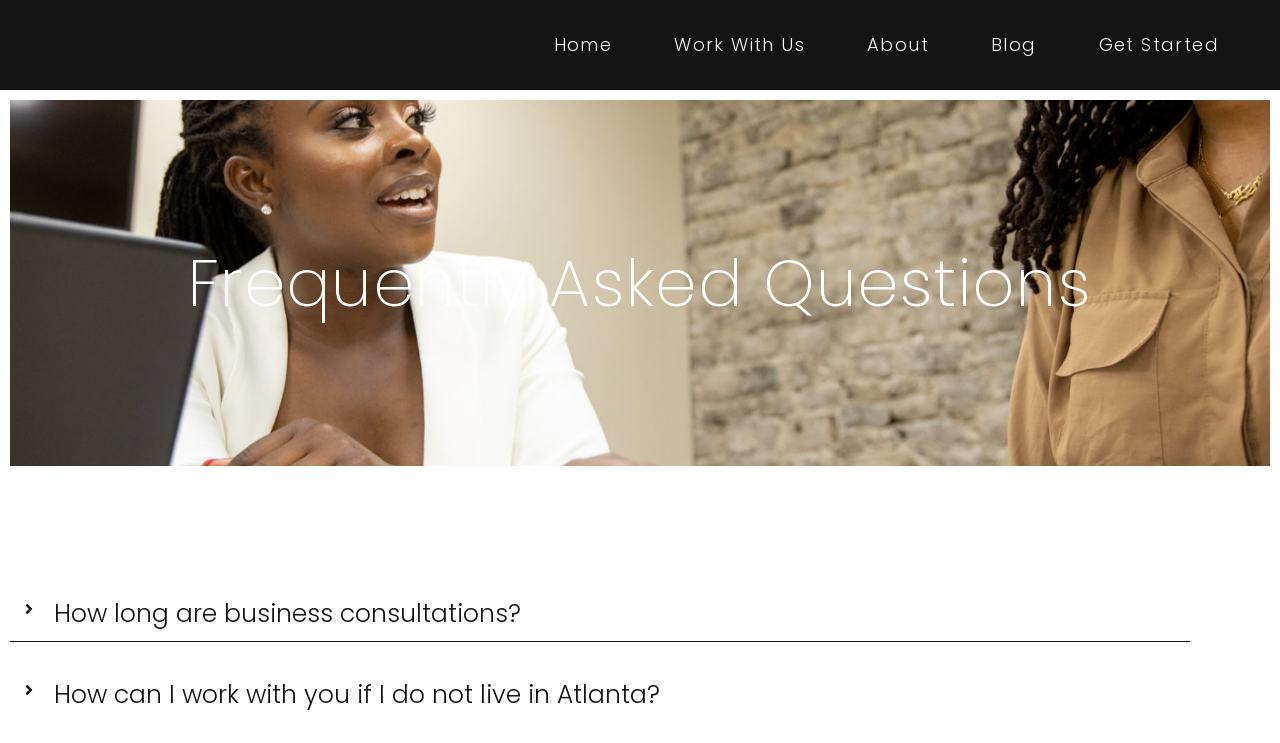

--- FILE ---
content_type: text/html; charset=UTF-8
request_url: https://christinakanu.com/faq/
body_size: 14791
content:
<!doctype html>
<html lang="en-US">
<head>
	<meta charset="UTF-8">
	<meta name="viewport" content="width=device-width, initial-scale=1">
	<link rel="profile" href="https://gmpg.org/xfn/11">
	<meta name='robots' content='index, follow, max-image-preview:large, max-snippet:-1, max-video-preview:-1' />

            <script data-no-defer="1" data-ezscrex="false" data-cfasync="false" data-pagespeed-no-defer data-cookieconsent="ignore">
                var ctPublicFunctions = {"_ajax_nonce":"38777dbdf1","_rest_nonce":"9d342b0e55","_ajax_url":"\/wp-admin\/admin-ajax.php","_rest_url":"https:\/\/christinakanu.com\/wp-json\/","data__cookies_type":"alternative","data__ajax_type":"rest","data__bot_detector_enabled":"1","data__frontend_data_log_enabled":1,"cookiePrefix":"","wprocket_detected":false,"host_url":"christinakanu.com","text__ee_click_to_select":"Click to select the whole data","text__ee_original_email":"The complete one is","text__ee_got_it":"Got it","text__ee_blocked":"Blocked","text__ee_cannot_connect":"Cannot connect","text__ee_cannot_decode":"Can not decode email. Unknown reason","text__ee_email_decoder":"CleanTalk email decoder","text__ee_wait_for_decoding":"The magic is on the way!","text__ee_decoding_process":"Please wait a few seconds while we decode the contact data."}
            </script>
        
            <script data-no-defer="1" data-ezscrex="false" data-cfasync="false" data-pagespeed-no-defer data-cookieconsent="ignore">
                var ctPublic = {"_ajax_nonce":"38777dbdf1","settings__forms__check_internal":"0","settings__forms__check_external":"0","settings__forms__force_protection":0,"settings__forms__search_test":"1","settings__forms__wc_add_to_cart":"0","settings__data__bot_detector_enabled":"1","settings__sfw__anti_crawler":0,"blog_home":"https:\/\/christinakanu.com\/","pixel__setting":"3","pixel__enabled":true,"pixel__url":null,"data__email_check_before_post":"1","data__email_check_exist_post":0,"data__cookies_type":"alternative","data__key_is_ok":true,"data__visible_fields_required":true,"wl_brandname":"Anti-Spam by CleanTalk","wl_brandname_short":"CleanTalk","ct_checkjs_key":"533455e8e9a89fb849c21fb9cb274c7542b95735131dd139b29cd5822a20d25b","emailEncoderPassKey":"d6f353022abd29446428d939f1579b67","bot_detector_forms_excluded":"W10=","advancedCacheExists":true,"varnishCacheExists":true,"wc_ajax_add_to_cart":false}
            </script>
        
	<!-- This site is optimized with the Yoast SEO plugin v20.10 - https://yoast.com/wordpress/plugins/seo/ -->
	<title>FAQ | Christina Kanu Consulting</title>
	<meta name="description" content="Answers to your most frequently asked questions about Christina Kanu Consulting. Still need help? Reach out to us today!" />
	<link rel="canonical" href="https://christinakanu.com/faq/" />
	<meta property="og:locale" content="en_US" />
	<meta property="og:type" content="article" />
	<meta property="og:title" content="FAQ | Christina Kanu Consulting" />
	<meta property="og:description" content="Answers to your most frequently asked questions about Christina Kanu Consulting. Still need help? Reach out to us today!" />
	<meta property="og:url" content="https://christinakanu.com/faq/" />
	<meta property="og:site_name" content="Christina Kanu Consulting" />
	<meta property="article:publisher" content="https://www.facebook.com/ChristinaKanuConsulting" />
	<meta property="article:modified_time" content="2022-11-02T14:44:09+00:00" />
	<meta property="og:image" content="https://christinakanu.com/wp-content/uploads/2022/11/056A6675-scaled-1.jpg" />
	<meta property="og:image:width" content="1800" />
	<meta property="og:image:height" content="1200" />
	<meta property="og:image:type" content="image/jpeg" />
	<meta name="twitter:card" content="summary_large_image" />
	<meta name="twitter:site" content="@misskanu" />
	<meta name="twitter:label1" content="Est. reading time" />
	<meta name="twitter:data1" content="2 minutes" />
	<script type="application/ld+json" class="yoast-schema-graph">{"@context":"https://schema.org","@graph":[{"@type":"WebPage","@id":"https://christinakanu.com/faq/","url":"https://christinakanu.com/faq/","name":"FAQ | Christina Kanu Consulting","isPartOf":{"@id":"https://christinakanu.com/#website"},"primaryImageOfPage":{"@id":"https://christinakanu.com/faq/#primaryimage"},"image":{"@id":"https://christinakanu.com/faq/#primaryimage"},"thumbnailUrl":"https://christinakanu.com/wp-content/uploads/2022/11/056A6675-scaled-1.jpg","datePublished":"2022-11-02T10:56:39+00:00","dateModified":"2022-11-02T14:44:09+00:00","description":"Answers to your most frequently asked questions about Christina Kanu Consulting. Still need help? Reach out to us today!","breadcrumb":{"@id":"https://christinakanu.com/faq/#breadcrumb"},"inLanguage":"en-US","potentialAction":[{"@type":"ReadAction","target":["https://christinakanu.com/faq/"]}]},{"@type":"ImageObject","inLanguage":"en-US","@id":"https://christinakanu.com/faq/#primaryimage","url":"https://christinakanu.com/wp-content/uploads/2022/11/056A6675-scaled-1.jpg","contentUrl":"https://christinakanu.com/wp-content/uploads/2022/11/056A6675-scaled-1.jpg","width":1800,"height":1200},{"@type":"BreadcrumbList","@id":"https://christinakanu.com/faq/#breadcrumb","itemListElement":[{"@type":"ListItem","position":1,"name":"Home","item":"https://christinakanu.com/"},{"@type":"ListItem","position":2,"name":"FAQ"}]},{"@type":"WebSite","@id":"https://christinakanu.com/#website","url":"https://christinakanu.com/","name":"Christina Kanu Consulting","description":"","publisher":{"@id":"https://christinakanu.com/#organization"},"potentialAction":[{"@type":"SearchAction","target":{"@type":"EntryPoint","urlTemplate":"https://christinakanu.com/?s={search_term_string}"},"query-input":"required name=search_term_string"}],"inLanguage":"en-US"},{"@type":"Organization","@id":"https://christinakanu.com/#organization","name":"Christina Kanu Consulting","url":"https://christinakanu.com/","logo":{"@type":"ImageObject","inLanguage":"en-US","@id":"https://christinakanu.com/#/schema/logo/image/","url":"https://3jma26.a2cdn1.secureserver.net/wp-content/uploads/2022/11/ck-logo-blue.png?time=1667400412","contentUrl":"https://3jma26.a2cdn1.secureserver.net/wp-content/uploads/2022/11/ck-logo-blue.png?time=1667400412","width":613,"height":404,"caption":"Christina Kanu Consulting"},"image":{"@id":"https://christinakanu.com/#/schema/logo/image/"},"sameAs":["https://www.facebook.com/ChristinaKanuConsulting","https://twitter.com/misskanu","https://www.linkedin.com/in/christina-kanu-619b8872/","https://www.instagram.com/misskanu/"]}]}</script>
	<!-- / Yoast SEO plugin. -->


<link rel='dns-prefetch' href='//fd.cleantalk.org' />
<link rel="alternate" type="application/rss+xml" title="Christina Kanu Consulting &raquo; Feed" href="https://christinakanu.com/feed/" />
<link rel="alternate" type="application/rss+xml" title="Christina Kanu Consulting &raquo; Comments Feed" href="https://christinakanu.com/comments/feed/" />
<link rel="alternate" title="oEmbed (JSON)" type="application/json+oembed" href="https://christinakanu.com/wp-json/oembed/1.0/embed?url=https%3A%2F%2Fchristinakanu.com%2Ffaq%2F" />
<link rel="alternate" title="oEmbed (XML)" type="text/xml+oembed" href="https://christinakanu.com/wp-json/oembed/1.0/embed?url=https%3A%2F%2Fchristinakanu.com%2Ffaq%2F&#038;format=xml" />
<style id='wp-img-auto-sizes-contain-inline-css'>
img:is([sizes=auto i],[sizes^="auto," i]){contain-intrinsic-size:3000px 1500px}
/*# sourceURL=wp-img-auto-sizes-contain-inline-css */
</style>
<link rel='stylesheet' id='sbi_styles-css' href='https://christinakanu.com/wp-content/plugins/instagram-feed/css/sbi-styles.min.css?ver=6.10.0' media='all' />
<style id='wp-emoji-styles-inline-css'>

	img.wp-smiley, img.emoji {
		display: inline !important;
		border: none !important;
		box-shadow: none !important;
		height: 1em !important;
		width: 1em !important;
		margin: 0 0.07em !important;
		vertical-align: -0.1em !important;
		background: none !important;
		padding: 0 !important;
	}
/*# sourceURL=wp-emoji-styles-inline-css */
</style>
<style id='global-styles-inline-css'>
:root{--wp--preset--aspect-ratio--square: 1;--wp--preset--aspect-ratio--4-3: 4/3;--wp--preset--aspect-ratio--3-4: 3/4;--wp--preset--aspect-ratio--3-2: 3/2;--wp--preset--aspect-ratio--2-3: 2/3;--wp--preset--aspect-ratio--16-9: 16/9;--wp--preset--aspect-ratio--9-16: 9/16;--wp--preset--color--black: #000000;--wp--preset--color--cyan-bluish-gray: #abb8c3;--wp--preset--color--white: #ffffff;--wp--preset--color--pale-pink: #f78da7;--wp--preset--color--vivid-red: #cf2e2e;--wp--preset--color--luminous-vivid-orange: #ff6900;--wp--preset--color--luminous-vivid-amber: #fcb900;--wp--preset--color--light-green-cyan: #7bdcb5;--wp--preset--color--vivid-green-cyan: #00d084;--wp--preset--color--pale-cyan-blue: #8ed1fc;--wp--preset--color--vivid-cyan-blue: #0693e3;--wp--preset--color--vivid-purple: #9b51e0;--wp--preset--gradient--vivid-cyan-blue-to-vivid-purple: linear-gradient(135deg,rgb(6,147,227) 0%,rgb(155,81,224) 100%);--wp--preset--gradient--light-green-cyan-to-vivid-green-cyan: linear-gradient(135deg,rgb(122,220,180) 0%,rgb(0,208,130) 100%);--wp--preset--gradient--luminous-vivid-amber-to-luminous-vivid-orange: linear-gradient(135deg,rgb(252,185,0) 0%,rgb(255,105,0) 100%);--wp--preset--gradient--luminous-vivid-orange-to-vivid-red: linear-gradient(135deg,rgb(255,105,0) 0%,rgb(207,46,46) 100%);--wp--preset--gradient--very-light-gray-to-cyan-bluish-gray: linear-gradient(135deg,rgb(238,238,238) 0%,rgb(169,184,195) 100%);--wp--preset--gradient--cool-to-warm-spectrum: linear-gradient(135deg,rgb(74,234,220) 0%,rgb(151,120,209) 20%,rgb(207,42,186) 40%,rgb(238,44,130) 60%,rgb(251,105,98) 80%,rgb(254,248,76) 100%);--wp--preset--gradient--blush-light-purple: linear-gradient(135deg,rgb(255,206,236) 0%,rgb(152,150,240) 100%);--wp--preset--gradient--blush-bordeaux: linear-gradient(135deg,rgb(254,205,165) 0%,rgb(254,45,45) 50%,rgb(107,0,62) 100%);--wp--preset--gradient--luminous-dusk: linear-gradient(135deg,rgb(255,203,112) 0%,rgb(199,81,192) 50%,rgb(65,88,208) 100%);--wp--preset--gradient--pale-ocean: linear-gradient(135deg,rgb(255,245,203) 0%,rgb(182,227,212) 50%,rgb(51,167,181) 100%);--wp--preset--gradient--electric-grass: linear-gradient(135deg,rgb(202,248,128) 0%,rgb(113,206,126) 100%);--wp--preset--gradient--midnight: linear-gradient(135deg,rgb(2,3,129) 0%,rgb(40,116,252) 100%);--wp--preset--font-size--small: 13px;--wp--preset--font-size--medium: 20px;--wp--preset--font-size--large: 36px;--wp--preset--font-size--x-large: 42px;--wp--preset--spacing--20: 0.44rem;--wp--preset--spacing--30: 0.67rem;--wp--preset--spacing--40: 1rem;--wp--preset--spacing--50: 1.5rem;--wp--preset--spacing--60: 2.25rem;--wp--preset--spacing--70: 3.38rem;--wp--preset--spacing--80: 5.06rem;--wp--preset--shadow--natural: 6px 6px 9px rgba(0, 0, 0, 0.2);--wp--preset--shadow--deep: 12px 12px 50px rgba(0, 0, 0, 0.4);--wp--preset--shadow--sharp: 6px 6px 0px rgba(0, 0, 0, 0.2);--wp--preset--shadow--outlined: 6px 6px 0px -3px rgb(255, 255, 255), 6px 6px rgb(0, 0, 0);--wp--preset--shadow--crisp: 6px 6px 0px rgb(0, 0, 0);}:root { --wp--style--global--content-size: 800px;--wp--style--global--wide-size: 1200px; }:where(body) { margin: 0; }.wp-site-blocks > .alignleft { float: left; margin-right: 2em; }.wp-site-blocks > .alignright { float: right; margin-left: 2em; }.wp-site-blocks > .aligncenter { justify-content: center; margin-left: auto; margin-right: auto; }:where(.wp-site-blocks) > * { margin-block-start: 24px; margin-block-end: 0; }:where(.wp-site-blocks) > :first-child { margin-block-start: 0; }:where(.wp-site-blocks) > :last-child { margin-block-end: 0; }:root { --wp--style--block-gap: 24px; }:root :where(.is-layout-flow) > :first-child{margin-block-start: 0;}:root :where(.is-layout-flow) > :last-child{margin-block-end: 0;}:root :where(.is-layout-flow) > *{margin-block-start: 24px;margin-block-end: 0;}:root :where(.is-layout-constrained) > :first-child{margin-block-start: 0;}:root :where(.is-layout-constrained) > :last-child{margin-block-end: 0;}:root :where(.is-layout-constrained) > *{margin-block-start: 24px;margin-block-end: 0;}:root :where(.is-layout-flex){gap: 24px;}:root :where(.is-layout-grid){gap: 24px;}.is-layout-flow > .alignleft{float: left;margin-inline-start: 0;margin-inline-end: 2em;}.is-layout-flow > .alignright{float: right;margin-inline-start: 2em;margin-inline-end: 0;}.is-layout-flow > .aligncenter{margin-left: auto !important;margin-right: auto !important;}.is-layout-constrained > .alignleft{float: left;margin-inline-start: 0;margin-inline-end: 2em;}.is-layout-constrained > .alignright{float: right;margin-inline-start: 2em;margin-inline-end: 0;}.is-layout-constrained > .aligncenter{margin-left: auto !important;margin-right: auto !important;}.is-layout-constrained > :where(:not(.alignleft):not(.alignright):not(.alignfull)){max-width: var(--wp--style--global--content-size);margin-left: auto !important;margin-right: auto !important;}.is-layout-constrained > .alignwide{max-width: var(--wp--style--global--wide-size);}body .is-layout-flex{display: flex;}.is-layout-flex{flex-wrap: wrap;align-items: center;}.is-layout-flex > :is(*, div){margin: 0;}body .is-layout-grid{display: grid;}.is-layout-grid > :is(*, div){margin: 0;}body{padding-top: 0px;padding-right: 0px;padding-bottom: 0px;padding-left: 0px;}a:where(:not(.wp-element-button)){text-decoration: underline;}:root :where(.wp-element-button, .wp-block-button__link){background-color: #32373c;border-width: 0;color: #fff;font-family: inherit;font-size: inherit;font-style: inherit;font-weight: inherit;letter-spacing: inherit;line-height: inherit;padding-top: calc(0.667em + 2px);padding-right: calc(1.333em + 2px);padding-bottom: calc(0.667em + 2px);padding-left: calc(1.333em + 2px);text-decoration: none;text-transform: inherit;}.has-black-color{color: var(--wp--preset--color--black) !important;}.has-cyan-bluish-gray-color{color: var(--wp--preset--color--cyan-bluish-gray) !important;}.has-white-color{color: var(--wp--preset--color--white) !important;}.has-pale-pink-color{color: var(--wp--preset--color--pale-pink) !important;}.has-vivid-red-color{color: var(--wp--preset--color--vivid-red) !important;}.has-luminous-vivid-orange-color{color: var(--wp--preset--color--luminous-vivid-orange) !important;}.has-luminous-vivid-amber-color{color: var(--wp--preset--color--luminous-vivid-amber) !important;}.has-light-green-cyan-color{color: var(--wp--preset--color--light-green-cyan) !important;}.has-vivid-green-cyan-color{color: var(--wp--preset--color--vivid-green-cyan) !important;}.has-pale-cyan-blue-color{color: var(--wp--preset--color--pale-cyan-blue) !important;}.has-vivid-cyan-blue-color{color: var(--wp--preset--color--vivid-cyan-blue) !important;}.has-vivid-purple-color{color: var(--wp--preset--color--vivid-purple) !important;}.has-black-background-color{background-color: var(--wp--preset--color--black) !important;}.has-cyan-bluish-gray-background-color{background-color: var(--wp--preset--color--cyan-bluish-gray) !important;}.has-white-background-color{background-color: var(--wp--preset--color--white) !important;}.has-pale-pink-background-color{background-color: var(--wp--preset--color--pale-pink) !important;}.has-vivid-red-background-color{background-color: var(--wp--preset--color--vivid-red) !important;}.has-luminous-vivid-orange-background-color{background-color: var(--wp--preset--color--luminous-vivid-orange) !important;}.has-luminous-vivid-amber-background-color{background-color: var(--wp--preset--color--luminous-vivid-amber) !important;}.has-light-green-cyan-background-color{background-color: var(--wp--preset--color--light-green-cyan) !important;}.has-vivid-green-cyan-background-color{background-color: var(--wp--preset--color--vivid-green-cyan) !important;}.has-pale-cyan-blue-background-color{background-color: var(--wp--preset--color--pale-cyan-blue) !important;}.has-vivid-cyan-blue-background-color{background-color: var(--wp--preset--color--vivid-cyan-blue) !important;}.has-vivid-purple-background-color{background-color: var(--wp--preset--color--vivid-purple) !important;}.has-black-border-color{border-color: var(--wp--preset--color--black) !important;}.has-cyan-bluish-gray-border-color{border-color: var(--wp--preset--color--cyan-bluish-gray) !important;}.has-white-border-color{border-color: var(--wp--preset--color--white) !important;}.has-pale-pink-border-color{border-color: var(--wp--preset--color--pale-pink) !important;}.has-vivid-red-border-color{border-color: var(--wp--preset--color--vivid-red) !important;}.has-luminous-vivid-orange-border-color{border-color: var(--wp--preset--color--luminous-vivid-orange) !important;}.has-luminous-vivid-amber-border-color{border-color: var(--wp--preset--color--luminous-vivid-amber) !important;}.has-light-green-cyan-border-color{border-color: var(--wp--preset--color--light-green-cyan) !important;}.has-vivid-green-cyan-border-color{border-color: var(--wp--preset--color--vivid-green-cyan) !important;}.has-pale-cyan-blue-border-color{border-color: var(--wp--preset--color--pale-cyan-blue) !important;}.has-vivid-cyan-blue-border-color{border-color: var(--wp--preset--color--vivid-cyan-blue) !important;}.has-vivid-purple-border-color{border-color: var(--wp--preset--color--vivid-purple) !important;}.has-vivid-cyan-blue-to-vivid-purple-gradient-background{background: var(--wp--preset--gradient--vivid-cyan-blue-to-vivid-purple) !important;}.has-light-green-cyan-to-vivid-green-cyan-gradient-background{background: var(--wp--preset--gradient--light-green-cyan-to-vivid-green-cyan) !important;}.has-luminous-vivid-amber-to-luminous-vivid-orange-gradient-background{background: var(--wp--preset--gradient--luminous-vivid-amber-to-luminous-vivid-orange) !important;}.has-luminous-vivid-orange-to-vivid-red-gradient-background{background: var(--wp--preset--gradient--luminous-vivid-orange-to-vivid-red) !important;}.has-very-light-gray-to-cyan-bluish-gray-gradient-background{background: var(--wp--preset--gradient--very-light-gray-to-cyan-bluish-gray) !important;}.has-cool-to-warm-spectrum-gradient-background{background: var(--wp--preset--gradient--cool-to-warm-spectrum) !important;}.has-blush-light-purple-gradient-background{background: var(--wp--preset--gradient--blush-light-purple) !important;}.has-blush-bordeaux-gradient-background{background: var(--wp--preset--gradient--blush-bordeaux) !important;}.has-luminous-dusk-gradient-background{background: var(--wp--preset--gradient--luminous-dusk) !important;}.has-pale-ocean-gradient-background{background: var(--wp--preset--gradient--pale-ocean) !important;}.has-electric-grass-gradient-background{background: var(--wp--preset--gradient--electric-grass) !important;}.has-midnight-gradient-background{background: var(--wp--preset--gradient--midnight) !important;}.has-small-font-size{font-size: var(--wp--preset--font-size--small) !important;}.has-medium-font-size{font-size: var(--wp--preset--font-size--medium) !important;}.has-large-font-size{font-size: var(--wp--preset--font-size--large) !important;}.has-x-large-font-size{font-size: var(--wp--preset--font-size--x-large) !important;}
:root :where(.wp-block-pullquote){font-size: 1.5em;line-height: 1.6;}
/*# sourceURL=global-styles-inline-css */
</style>
<link rel='stylesheet' id='cleantalk-public-css-css' href='https://christinakanu.com/wp-content/plugins/cleantalk-spam-protect/css/cleantalk-public.min.css?ver=6.71.1_1769426482' media='all' />
<link rel='stylesheet' id='cleantalk-email-decoder-css-css' href='https://christinakanu.com/wp-content/plugins/cleantalk-spam-protect/css/cleantalk-email-decoder.min.css?ver=6.71.1_1769426482' media='all' />
<link rel='stylesheet' id='wp-components-css' href='https://christinakanu.com/wp-includes/css/dist/components/style.min.css?ver=6.9' media='all' />
<link rel='stylesheet' id='godaddy-styles-css' href='https://christinakanu.com/wp-content/mu-plugins/vendor/wpex/godaddy-launch/includes/Dependencies/GoDaddy/Styles/build/latest.css?ver=2.0.2' media='all' />
<link rel='stylesheet' id='hello-elementor-css' href='https://christinakanu.com/wp-content/themes/hello-elementor/assets/css/reset.css?ver=3.4.6' media='all' />
<link rel='stylesheet' id='hello-elementor-theme-style-css' href='https://christinakanu.com/wp-content/themes/hello-elementor/assets/css/theme.css?ver=3.4.6' media='all' />
<link rel='stylesheet' id='hello-elementor-header-footer-css' href='https://christinakanu.com/wp-content/themes/hello-elementor/assets/css/header-footer.css?ver=3.4.6' media='all' />
<link rel='stylesheet' id='elementor-frontend-css' href='https://christinakanu.com/wp-content/plugins/elementor/assets/css/frontend.min.css?ver=3.34.4' media='all' />
<link rel='stylesheet' id='elementor-post-247-css' href='https://christinakanu.com/wp-content/uploads/elementor/css/post-247.css?ver=1769772121' media='all' />
<link rel='stylesheet' id='e-animation-fadeInLeft-css' href='https://christinakanu.com/wp-content/plugins/elementor/assets/lib/animations/styles/fadeInLeft.min.css?ver=3.34.4' media='all' />
<link rel='stylesheet' id='widget-image-css' href='https://christinakanu.com/wp-content/plugins/elementor/assets/css/widget-image.min.css?ver=3.34.4' media='all' />
<link rel='stylesheet' id='e-animation-bob-css' href='https://christinakanu.com/wp-content/plugins/elementor/assets/lib/animations/styles/e-animation-bob.min.css?ver=3.34.4' media='all' />
<link rel='stylesheet' id='widget-nav-menu-css' href='https://christinakanu.com/wp-content/plugins/elementor-pro/assets/css/widget-nav-menu.min.css?ver=3.29.2' media='all' />
<link rel='stylesheet' id='e-sticky-css' href='https://christinakanu.com/wp-content/plugins/elementor-pro/assets/css/modules/sticky.min.css?ver=3.29.2' media='all' />
<link rel='stylesheet' id='widget-heading-css' href='https://christinakanu.com/wp-content/plugins/elementor/assets/css/widget-heading.min.css?ver=3.34.4' media='all' />
<link rel='stylesheet' id='widget-form-css' href='https://christinakanu.com/wp-content/plugins/elementor-pro/assets/css/widget-form.min.css?ver=3.29.2' media='all' />
<link rel='stylesheet' id='e-animation-float-css' href='https://christinakanu.com/wp-content/plugins/elementor/assets/lib/animations/styles/e-animation-float.min.css?ver=3.34.4' media='all' />
<link rel='stylesheet' id='widget-social-icons-css' href='https://christinakanu.com/wp-content/plugins/elementor/assets/css/widget-social-icons.min.css?ver=3.34.4' media='all' />
<link rel='stylesheet' id='e-apple-webkit-css' href='https://christinakanu.com/wp-content/plugins/elementor/assets/css/conditionals/apple-webkit.min.css?ver=3.34.4' media='all' />
<link rel='stylesheet' id='elementor-icons-css' href='https://christinakanu.com/wp-content/plugins/elementor/assets/lib/eicons/css/elementor-icons.min.css?ver=5.46.0' media='all' />
<link rel='stylesheet' id='sbistyles-css' href='https://christinakanu.com/wp-content/plugins/instagram-feed/css/sbi-styles.min.css?ver=6.10.0' media='all' />
<link rel='stylesheet' id='widget-toggle-css' href='https://christinakanu.com/wp-content/plugins/elementor/assets/css/widget-toggle.min.css?ver=3.34.4' media='all' />
<link rel='stylesheet' id='elementor-post-259-css' href='https://christinakanu.com/wp-content/uploads/elementor/css/post-259.css?ver=1769776552' media='all' />
<link rel='stylesheet' id='elementor-post-257-css' href='https://christinakanu.com/wp-content/uploads/elementor/css/post-257.css?ver=1769772121' media='all' />
<link rel='stylesheet' id='elementor-post-255-css' href='https://christinakanu.com/wp-content/uploads/elementor/css/post-255.css?ver=1769772121' media='all' />
<link rel='stylesheet' id='elementor-gf-local-poppins-css' href='https://christinakanu.com/wp-content/uploads/elementor/google-fonts/css/poppins.css?ver=1742297945' media='all' />
<link rel='stylesheet' id='elementor-gf-local-worksans-css' href='https://christinakanu.com/wp-content/uploads/elementor/google-fonts/css/worksans.css?ver=1742297947' media='all' />
<link rel='stylesheet' id='elementor-icons-shared-0-css' href='https://christinakanu.com/wp-content/plugins/elementor/assets/lib/font-awesome/css/fontawesome.min.css?ver=5.15.3' media='all' />
<link rel='stylesheet' id='elementor-icons-fa-solid-css' href='https://christinakanu.com/wp-content/plugins/elementor/assets/lib/font-awesome/css/solid.min.css?ver=5.15.3' media='all' />
<link rel='stylesheet' id='elementor-icons-fa-brands-css' href='https://christinakanu.com/wp-content/plugins/elementor/assets/lib/font-awesome/css/brands.min.css?ver=5.15.3' media='all' />
<script src="https://christinakanu.com/wp-content/plugins/cleantalk-spam-protect/js/apbct-public-bundle.min.js?ver=6.71.1_1769426482" id="apbct-public-bundle.min-js-js"></script>
<script src="https://fd.cleantalk.org/ct-bot-detector-wrapper.js?ver=6.71.1" id="ct_bot_detector-js" defer data-wp-strategy="defer"></script>
<script src="https://christinakanu.com/wp-includes/js/jquery/jquery.min.js?ver=3.7.1" id="jquery-core-js"></script>
<script src="https://christinakanu.com/wp-includes/js/jquery/jquery-migrate.min.js?ver=3.4.1" id="jquery-migrate-js"></script>
<link rel="https://api.w.org/" href="https://christinakanu.com/wp-json/" /><link rel="alternate" title="JSON" type="application/json" href="https://christinakanu.com/wp-json/wp/v2/pages/259" /><link rel="EditURI" type="application/rsd+xml" title="RSD" href="https://christinakanu.com/xmlrpc.php?rsd" />
<link rel='shortlink' href='https://christinakanu.com/?p=259' />
<!-- Facebook Pixel Code -->

<script>

  !function(f,b,e,v,n,t,s)

  {if(f.fbq)return;n=f.fbq=function(){n.callMethod?

  n.callMethod.apply(n,arguments):n.queue.push(arguments)};

  if(!f._fbq)f._fbq=n;n.push=n;n.loaded=!0;n.version='2.0';

  n.queue=[];t=b.createElement(e);t.async=!0;

  t.src=v;s=b.getElementsByTagName(e)[0];

  s.parentNode.insertBefore(t,s)}(window, document,'script',

  'https://connect.facebook.net/en_US/fbevents.js');

  fbq('init', '2983295771752274');

  fbq('track', 'PageView');

</script>

<noscript><img height="1" width="1" style="display:none"

  src="https://www.facebook.com/tr?id=2983295771752274&ev=PageView&noscript=1"

/></noscript>

<!-- End Facebook Pixel Code --><meta name="generator" content="Elementor 3.34.4; features: additional_custom_breakpoints; settings: css_print_method-external, google_font-enabled, font_display-swap">
			<style>
				.e-con.e-parent:nth-of-type(n+4):not(.e-lazyloaded):not(.e-no-lazyload),
				.e-con.e-parent:nth-of-type(n+4):not(.e-lazyloaded):not(.e-no-lazyload) * {
					background-image: none !important;
				}
				@media screen and (max-height: 1024px) {
					.e-con.e-parent:nth-of-type(n+3):not(.e-lazyloaded):not(.e-no-lazyload),
					.e-con.e-parent:nth-of-type(n+3):not(.e-lazyloaded):not(.e-no-lazyload) * {
						background-image: none !important;
					}
				}
				@media screen and (max-height: 640px) {
					.e-con.e-parent:nth-of-type(n+2):not(.e-lazyloaded):not(.e-no-lazyload),
					.e-con.e-parent:nth-of-type(n+2):not(.e-lazyloaded):not(.e-no-lazyload) * {
						background-image: none !important;
					}
				}
			</style>
			<link rel="icon" href="https://christinakanu.com/wp-content/uploads/2020/02/cropped-fav-32x32.jpg" sizes="32x32" />
<link rel="icon" href="https://christinakanu.com/wp-content/uploads/2020/02/cropped-fav-192x192.jpg" sizes="192x192" />
<link rel="apple-touch-icon" href="https://christinakanu.com/wp-content/uploads/2020/02/cropped-fav-180x180.jpg" />
<meta name="msapplication-TileImage" content="https://christinakanu.com/wp-content/uploads/2020/02/cropped-fav-270x270.jpg" />
</head>
<body data-rsssl=1 class="wp-singular page-template page-template-elementor_header_footer page page-id-259 wp-custom-logo wp-embed-responsive wp-theme-hello-elementor hello-elementor-default elementor-default elementor-template-full-width elementor-kit-247 elementor-page elementor-page-259">


<a class="skip-link screen-reader-text" href="#content">Skip to content</a>

		<div data-elementor-type="header" data-elementor-id="257" class="elementor elementor-257 elementor-location-header" data-elementor-post-type="elementor_library">
					<header class="elementor-section elementor-top-section elementor-element elementor-element-2797cbe1 elementor-section-content-middle elementor-section-full_width elementor-section-height-min-height elementor-section-height-default elementor-section-items-middle" data-id="2797cbe1" data-element_type="section" data-settings="{&quot;background_background&quot;:&quot;classic&quot;,&quot;sticky&quot;:&quot;top&quot;,&quot;sticky_on&quot;:[&quot;desktop&quot;,&quot;tablet&quot;,&quot;mobile&quot;],&quot;sticky_offset&quot;:0,&quot;sticky_effects_offset&quot;:0,&quot;sticky_anchor_link_offset&quot;:0}">
						<div class="elementor-container elementor-column-gap-no">
					<div class="elementor-column elementor-col-50 elementor-top-column elementor-element elementor-element-545e3d3f" data-id="545e3d3f" data-element_type="column">
			<div class="elementor-widget-wrap elementor-element-populated">
						<div class="elementor-element elementor-element-2f63d749 elementor-invisible elementor-widget elementor-widget-image" data-id="2f63d749" data-element_type="widget" data-settings="{&quot;_animation&quot;:&quot;fadeInLeft&quot;}" data-widget_type="image.default">
				<div class="elementor-widget-container">
																<a href="https://christinakanu.com">
							<img fetchpriority="high" width="734" height="481" src="https://christinakanu.com/wp-content/uploads/2020/02/cropped-ck-logo-white-crop.png" class="attachment-large size-large wp-image-323" alt="" />								</a>
															</div>
				</div>
					</div>
		</div>
				<div class="elementor-column elementor-col-50 elementor-top-column elementor-element elementor-element-33042531" data-id="33042531" data-element_type="column">
			<div class="elementor-widget-wrap elementor-element-populated">
						<div class="elementor-element elementor-element-7e702e11 elementor-nav-menu__align-end elementor-nav-menu--stretch elementor-nav-menu__text-align-center elementor-nav-menu--dropdown-tablet elementor-nav-menu--toggle elementor-nav-menu--burger elementor-widget elementor-widget-nav-menu" data-id="7e702e11" data-element_type="widget" data-settings="{&quot;full_width&quot;:&quot;stretch&quot;,&quot;toggle_icon_hover_animation&quot;:&quot;bob&quot;,&quot;layout&quot;:&quot;horizontal&quot;,&quot;submenu_icon&quot;:{&quot;value&quot;:&quot;&lt;i class=\&quot;fas fa-caret-down\&quot;&gt;&lt;\/i&gt;&quot;,&quot;library&quot;:&quot;fa-solid&quot;},&quot;toggle&quot;:&quot;burger&quot;}" data-widget_type="nav-menu.default">
				<div class="elementor-widget-container">
								<nav aria-label="Menu" class="elementor-nav-menu--main elementor-nav-menu__container elementor-nav-menu--layout-horizontal e--pointer-underline e--animation-grow">
				<ul id="menu-1-7e702e11" class="elementor-nav-menu"><li class="menu-item menu-item-type-post_type menu-item-object-page menu-item-home menu-item-299"><a href="https://christinakanu.com/" class="elementor-item">Home</a></li>
<li class="menu-item menu-item-type-post_type menu-item-object-page menu-item-677"><a href="https://christinakanu.com/work-with-us/" class="elementor-item">Work With Us</a></li>
<li class="menu-item menu-item-type-post_type menu-item-object-page menu-item-has-children menu-item-283"><a href="https://christinakanu.com/about/" class="elementor-item">About</a>
<ul class="sub-menu elementor-nav-menu--dropdown">
	<li class="menu-item menu-item-type-post_type menu-item-object-page menu-item-708"><a href="https://christinakanu.com/meet-our-team/" class="elementor-sub-item">Meet Our Team</a></li>
	<li class="menu-item menu-item-type-post_type menu-item-object-page menu-item-709"><a href="https://christinakanu.com/testimonials/" class="elementor-sub-item">Testimonials</a></li>
</ul>
</li>
<li class="menu-item menu-item-type-post_type menu-item-object-page menu-item-300"><a href="https://christinakanu.com/blog/" class="elementor-item">Blog</a></li>
<li class="menu-item menu-item-type-post_type menu-item-object-page menu-item-284"><a href="https://christinakanu.com/get-started/" class="elementor-item">Get Started</a></li>
</ul>			</nav>
					<div class="elementor-menu-toggle" role="button" tabindex="0" aria-label="Menu Toggle" aria-expanded="false">
			<i aria-hidden="true" role="presentation" class="elementor-menu-toggle__icon--open elementor-animation-bob eicon-menu-bar"></i><i aria-hidden="true" role="presentation" class="elementor-menu-toggle__icon--close elementor-animation-bob eicon-close"></i>		</div>
					<nav class="elementor-nav-menu--dropdown elementor-nav-menu__container" aria-hidden="true">
				<ul id="menu-2-7e702e11" class="elementor-nav-menu"><li class="menu-item menu-item-type-post_type menu-item-object-page menu-item-home menu-item-299"><a href="https://christinakanu.com/" class="elementor-item" tabindex="-1">Home</a></li>
<li class="menu-item menu-item-type-post_type menu-item-object-page menu-item-677"><a href="https://christinakanu.com/work-with-us/" class="elementor-item" tabindex="-1">Work With Us</a></li>
<li class="menu-item menu-item-type-post_type menu-item-object-page menu-item-has-children menu-item-283"><a href="https://christinakanu.com/about/" class="elementor-item" tabindex="-1">About</a>
<ul class="sub-menu elementor-nav-menu--dropdown">
	<li class="menu-item menu-item-type-post_type menu-item-object-page menu-item-708"><a href="https://christinakanu.com/meet-our-team/" class="elementor-sub-item" tabindex="-1">Meet Our Team</a></li>
	<li class="menu-item menu-item-type-post_type menu-item-object-page menu-item-709"><a href="https://christinakanu.com/testimonials/" class="elementor-sub-item" tabindex="-1">Testimonials</a></li>
</ul>
</li>
<li class="menu-item menu-item-type-post_type menu-item-object-page menu-item-300"><a href="https://christinakanu.com/blog/" class="elementor-item" tabindex="-1">Blog</a></li>
<li class="menu-item menu-item-type-post_type menu-item-object-page menu-item-284"><a href="https://christinakanu.com/get-started/" class="elementor-item" tabindex="-1">Get Started</a></li>
</ul>			</nav>
						</div>
				</div>
					</div>
		</div>
					</div>
		</header>
				</div>
				<div data-elementor-type="wp-page" data-elementor-id="259" class="elementor elementor-259" data-elementor-post-type="page">
						<section class="elementor-section elementor-top-section elementor-element elementor-element-e8117dc elementor-section-full_width elementor-section-height-min-height elementor-section-height-default elementor-section-items-middle" data-id="e8117dc" data-element_type="section" data-settings="{&quot;background_background&quot;:&quot;classic&quot;}">
							<div class="elementor-background-overlay"></div>
							<div class="elementor-container elementor-column-gap-default">
					<div class="elementor-column elementor-col-100 elementor-top-column elementor-element elementor-element-4f24e784" data-id="4f24e784" data-element_type="column" data-settings="{&quot;background_background&quot;:&quot;classic&quot;}">
			<div class="elementor-widget-wrap elementor-element-populated">
						<div class="elementor-element elementor-element-577dab11 elementor-widget elementor-widget-heading" data-id="577dab11" data-element_type="widget" data-widget_type="heading.default">
				<div class="elementor-widget-container">
					<h2 class="elementor-heading-title elementor-size-default">Frequently Asked Questions</h2>				</div>
				</div>
					</div>
		</div>
					</div>
		</section>
				<section class="elementor-section elementor-top-section elementor-element elementor-element-7a0b0be0 elementor-section-boxed elementor-section-height-default elementor-section-height-default" data-id="7a0b0be0" data-element_type="section">
						<div class="elementor-container elementor-column-gap-default">
					<div class="elementor-column elementor-col-100 elementor-top-column elementor-element elementor-element-5c183263" data-id="5c183263" data-element_type="column">
			<div class="elementor-widget-wrap elementor-element-populated">
						<div class="elementor-element elementor-element-34ba232 elementor-widget elementor-widget-toggle" data-id="34ba232" data-element_type="widget" data-widget_type="toggle.default">
				<div class="elementor-widget-container">
							<div class="elementor-toggle">
							<div class="elementor-toggle-item">
					<div id="elementor-tab-title-5521" class="elementor-tab-title" data-tab="1" role="button" aria-controls="elementor-tab-content-5521" aria-expanded="false">
												<span class="elementor-toggle-icon elementor-toggle-icon-left" aria-hidden="true">
															<span class="elementor-toggle-icon-closed"><i class="fas fa-angle-right"></i></span>
								<span class="elementor-toggle-icon-opened"><i class="elementor-toggle-icon-opened fas fa-angle-down"></i></span>
													</span>
												<a class="elementor-toggle-title" tabindex="0">How long are business consultations?</a>
					</div>

					<div id="elementor-tab-content-5521" class="elementor-tab-content elementor-clearfix" data-tab="1" role="region" aria-labelledby="elementor-tab-title-5521"><p>Business consultations range from 30 to 75 minutes. We use that time to develop business strategies and outline a game plan moving forward until our next consultation.</p></div>
				</div>
							<div class="elementor-toggle-item">
					<div id="elementor-tab-title-5522" class="elementor-tab-title" data-tab="2" role="button" aria-controls="elementor-tab-content-5522" aria-expanded="false">
												<span class="elementor-toggle-icon elementor-toggle-icon-left" aria-hidden="true">
															<span class="elementor-toggle-icon-closed"><i class="fas fa-angle-right"></i></span>
								<span class="elementor-toggle-icon-opened"><i class="elementor-toggle-icon-opened fas fa-angle-down"></i></span>
													</span>
												<a class="elementor-toggle-title" tabindex="0">How can I work with you if I do not live in Atlanta?</a>
					</div>

					<div id="elementor-tab-content-5522" class="elementor-tab-content elementor-clearfix" data-tab="2" role="region" aria-labelledby="elementor-tab-title-5522"><p>I conduct my consultations via telephone. We are able to communicate via telephone and e-mail for my clients not located in the Atlanta metropolitan area.</p></div>
				</div>
							<div class="elementor-toggle-item">
					<div id="elementor-tab-title-5523" class="elementor-tab-title" data-tab="3" role="button" aria-controls="elementor-tab-content-5523" aria-expanded="false">
												<span class="elementor-toggle-icon elementor-toggle-icon-left" aria-hidden="true">
															<span class="elementor-toggle-icon-closed"><i class="fas fa-angle-right"></i></span>
								<span class="elementor-toggle-icon-opened"><i class="elementor-toggle-icon-opened fas fa-angle-down"></i></span>
													</span>
												<a class="elementor-toggle-title" tabindex="0">Do I have to already have a business to work with you?</a>
					</div>

					<div id="elementor-tab-content-5523" class="elementor-tab-content elementor-clearfix" data-tab="3" role="region" aria-labelledby="elementor-tab-title-5523"><p>My clients range from people who are brainstorming their business ideas to people who have already launched their business. I am happy to work with people who have not already started their business.</p></div>
				</div>
							<div class="elementor-toggle-item">
					<div id="elementor-tab-title-5524" class="elementor-tab-title" data-tab="4" role="button" aria-controls="elementor-tab-content-5524" aria-expanded="false">
												<span class="elementor-toggle-icon elementor-toggle-icon-left" aria-hidden="true">
															<span class="elementor-toggle-icon-closed"><i class="fas fa-angle-right"></i></span>
								<span class="elementor-toggle-icon-opened"><i class="elementor-toggle-icon-opened fas fa-angle-down"></i></span>
													</span>
												<a class="elementor-toggle-title" tabindex="0">Are you available for speaking engagements such as panels, keynote addresses, and workshops?</a>
					</div>

					<div id="elementor-tab-content-5524" class="elementor-tab-content elementor-clearfix" data-tab="4" role="region" aria-labelledby="elementor-tab-title-5524"><p>I am available for speaking engagements! For rates and availability please click <a href="https://christinakanu.com/contact/">the contact me tab</a>.</p></div>
				</div>
							<div class="elementor-toggle-item">
					<div id="elementor-tab-title-5525" class="elementor-tab-title" data-tab="5" role="button" aria-controls="elementor-tab-content-5525" aria-expanded="false">
												<span class="elementor-toggle-icon elementor-toggle-icon-left" aria-hidden="true">
															<span class="elementor-toggle-icon-closed"><i class="fas fa-angle-right"></i></span>
								<span class="elementor-toggle-icon-opened"><i class="elementor-toggle-icon-opened fas fa-angle-down"></i></span>
													</span>
												<a class="elementor-toggle-title" tabindex="0">What areas of business are covered in our business consultations?</a>
					</div>

					<div id="elementor-tab-content-5525" class="elementor-tab-content elementor-clearfix" data-tab="5" role="region" aria-labelledby="elementor-tab-title-5525"><p>During consultations we work through the foundations of business, branding, licensing, developing business strategies, generating clientele, conquering business anxiety, and more. Each client has different needs. I work with my clients to determine their needs and create a plan to best serve their business.</p></div>
				</div>
							<div class="elementor-toggle-item">
					<div id="elementor-tab-title-5526" class="elementor-tab-title" data-tab="6" role="button" aria-controls="elementor-tab-content-5526" aria-expanded="false">
												<span class="elementor-toggle-icon elementor-toggle-icon-left" aria-hidden="true">
															<span class="elementor-toggle-icon-closed"><i class="fas fa-angle-right"></i></span>
								<span class="elementor-toggle-icon-opened"><i class="elementor-toggle-icon-opened fas fa-angle-down"></i></span>
													</span>
												<a class="elementor-toggle-title" tabindex="0">How much do you charge for consultations?</a>
					</div>

					<div id="elementor-tab-content-5526" class="elementor-tab-content elementor-clearfix" data-tab="6" role="region" aria-labelledby="elementor-tab-title-5526"><p>For pricing please review the service options and submit an inquiry through the contact page. Pricing is based on the services needed.</p></div>
				</div>
								</div>
						</div>
				</div>
					</div>
		</div>
					</div>
		</section>
				</div>
				<div data-elementor-type="footer" data-elementor-id="255" class="elementor elementor-255 elementor-location-footer" data-elementor-post-type="elementor_library">
					<section class="elementor-section elementor-top-section elementor-element elementor-element-42bbf73a elementor-section-boxed elementor-section-height-default elementor-section-height-default" data-id="42bbf73a" data-element_type="section" data-settings="{&quot;background_background&quot;:&quot;classic&quot;}">
							<div class="elementor-background-overlay"></div>
							<div class="elementor-container elementor-column-gap-default">
					<div class="elementor-column elementor-col-50 elementor-top-column elementor-element elementor-element-2eecbf2b" data-id="2eecbf2b" data-element_type="column">
			<div class="elementor-widget-wrap elementor-element-populated">
						<div class="elementor-element elementor-element-401f334c elementor-widget elementor-widget-heading" data-id="401f334c" data-element_type="widget" data-widget_type="heading.default">
				<div class="elementor-widget-container">
					<h4 class="elementor-heading-title elementor-size-default">Get on the list.</h4>				</div>
				</div>
				<div class="elementor-element elementor-element-547c4440 elementor-widget elementor-widget-heading" data-id="547c4440" data-element_type="widget" data-widget_type="heading.default">
				<div class="elementor-widget-container">
					<h4 class="elementor-heading-title elementor-size-default">Sign up to my mailing list to receive small business branding tips, CKC updates, and more.</h4>				</div>
				</div>
					</div>
		</div>
				<div class="elementor-column elementor-col-50 elementor-top-column elementor-element elementor-element-1f6835cd" data-id="1f6835cd" data-element_type="column">
			<div class="elementor-widget-wrap elementor-element-populated">
						<div class="elementor-element elementor-element-7cf7f194 elementor-button-align-stretch elementor-widget elementor-widget-form" data-id="7cf7f194" data-element_type="widget" data-settings="{&quot;button_width&quot;:&quot;33&quot;,&quot;step_next_label&quot;:&quot;Next&quot;,&quot;step_previous_label&quot;:&quot;Previous&quot;,&quot;step_type&quot;:&quot;number_text&quot;,&quot;step_icon_shape&quot;:&quot;circle&quot;}" data-widget_type="form.default">
				<div class="elementor-widget-container">
							<form class="elementor-form" method="post" name="New Form">
			<input type="hidden" name="post_id" value="255"/>
			<input type="hidden" name="form_id" value="7cf7f194"/>
			<input type="hidden" name="referer_title" value="Christina Kanu Consulting | Business Branding Services" />

							<input type="hidden" name="queried_id" value="280"/>
			
			<div class="elementor-form-fields-wrapper elementor-labels-">
								<div class="elementor-field-type-text elementor-field-group elementor-column elementor-field-group-name elementor-col-33">
												<label for="form-field-name" class="elementor-field-label elementor-screen-only">
								Name							</label>
														<input size="1" type="text" name="form_fields[name]" id="form-field-name" class="elementor-field elementor-size-sm  elementor-field-textual" placeholder="Your Name">
											</div>
								<div class="elementor-field-type-email elementor-field-group elementor-column elementor-field-group-email elementor-col-33 elementor-field-required">
												<label for="form-field-email" class="elementor-field-label elementor-screen-only">
								Email							</label>
														<input size="1" type="email" name="form_fields[email]" id="form-field-email" class="elementor-field elementor-size-sm  elementor-field-textual" placeholder="Your Email" required="required">
											</div>
								<div class="elementor-field-group elementor-column elementor-field-type-submit elementor-col-33 e-form__buttons">
					<button class="elementor-button elementor-size-sm" type="submit">
						<span class="elementor-button-content-wrapper">
																						<span class="elementor-button-text">Submit</span>
													</span>
					</button>
				</div>
			</div>
		<input
                    class="apbct_special_field apbct_email_id__elementor_form"
                    name="apbct__email_id__elementor_form"
                    aria-label="apbct__label_id__elementor_form"
                    type="text" size="30" maxlength="200" autocomplete="off"
                    value=""
                /></form>
						</div>
				</div>
					</div>
		</div>
					</div>
		</section>
				<section class="elementor-section elementor-top-section elementor-element elementor-element-2bcced7 elementor-section-full_width elementor-section-height-default elementor-section-height-default" data-id="2bcced7" data-element_type="section" data-settings="{&quot;background_background&quot;:&quot;classic&quot;}">
						<div class="elementor-container elementor-column-gap-default">
					<div class="elementor-column elementor-col-100 elementor-top-column elementor-element elementor-element-ae7bde" data-id="ae7bde" data-element_type="column">
			<div class="elementor-widget-wrap elementor-element-populated">
						<div class="elementor-element elementor-element-3017171c elementor-widget elementor-widget-heading" data-id="3017171c" data-element_type="widget" data-widget_type="heading.default">
				<div class="elementor-widget-container">
					<h4 class="elementor-heading-title elementor-size-default">Connect With CKC on Instagram</h4>				</div>
				</div>
				<section class="elementor-section elementor-inner-section elementor-element elementor-element-14906284 elementor-section-full_width elementor-section-height-default elementor-section-height-default" data-id="14906284" data-element_type="section">
						<div class="elementor-container elementor-column-gap-default">
					<div class="elementor-column elementor-col-16 elementor-inner-column elementor-element elementor-element-4df984c3" data-id="4df984c3" data-element_type="column">
			<div class="elementor-widget-wrap elementor-element-populated">
						<div class="elementor-element elementor-element-7394d812 elementor-widget elementor-widget-image" data-id="7394d812" data-element_type="widget" data-widget_type="image.default">
				<div class="elementor-widget-container">
															<img src="https://christinakanu.com/wp-content/uploads/elementor/thumbs/1A1A0607-square-1-px4a87e71vsd38tvfxmg7nj13gmjcn8odmb8dpinc0.jpg" title="1A1A0607-square-1" alt="1A1A0607-square-1" loading="lazy" />															</div>
				</div>
					</div>
		</div>
				<div class="elementor-column elementor-col-16 elementor-inner-column elementor-element elementor-element-1a1cc2a9" data-id="1a1cc2a9" data-element_type="column">
			<div class="elementor-widget-wrap elementor-element-populated">
						<div class="elementor-element elementor-element-5e1c6c21 elementor-widget elementor-widget-image" data-id="5e1c6c21" data-element_type="widget" data-widget_type="image.default">
				<div class="elementor-widget-container">
															<img src="https://christinakanu.com/wp-content/uploads/elementor/thumbs/1A1A0237-square-1-px4a84kohdoi4exyweeki68nbb0fpjxhd8crxvmtuo.jpg" title="1A1A0237-square-1" alt="1A1A0237-square-1" loading="lazy" />															</div>
				</div>
					</div>
		</div>
				<div class="elementor-column elementor-col-16 elementor-inner-column elementor-element elementor-element-fff4295" data-id="fff4295" data-element_type="column">
			<div class="elementor-widget-wrap elementor-element-populated">
						<div class="elementor-element elementor-element-4981cdd7 elementor-widget elementor-widget-image" data-id="4981cdd7" data-element_type="widget" data-widget_type="image.default">
				<div class="elementor-widget-container">
															<img src="https://christinakanu.com/wp-content/uploads/elementor/thumbs/LAN5253-square-1-px4a8io9bw7sykdhm2hz1kok832xx0hgf652511x9c.jpg" title="LAN5253-square-1" alt="LAN5253-square-1" loading="lazy" />															</div>
				</div>
					</div>
		</div>
				<div class="elementor-column elementor-col-16 elementor-inner-column elementor-element elementor-element-75f1f73a" data-id="75f1f73a" data-element_type="column">
			<div class="elementor-widget-wrap elementor-element-populated">
						<div class="elementor-element elementor-element-1f327068 elementor-widget elementor-widget-image" data-id="1f327068" data-element_type="widget" data-widget_type="image.default">
				<div class="elementor-widget-container">
															<img src="https://christinakanu.com/wp-content/uploads/elementor/thumbs/IMG_9177-square-1-px4a8d186w030wloj027mm3snruqmtv2ee859daaao.jpg" title="IMG_9177-square-1" alt="IMG_9177-square-1" loading="lazy" />															</div>
				</div>
					</div>
		</div>
				<div class="elementor-column elementor-col-16 elementor-inner-column elementor-element elementor-element-566386ed" data-id="566386ed" data-element_type="column">
			<div class="elementor-widget-wrap elementor-element-populated">
						<div class="elementor-element elementor-element-348af3f9 elementor-widget elementor-widget-image" data-id="348af3f9" data-element_type="widget" data-widget_type="image.default">
				<div class="elementor-widget-container">
															<img src="https://christinakanu.com/wp-content/uploads/elementor/thumbs/IMG_0156-square-1-px4a8a7pmdw822przgubx4tevm8mzqjve09otjegtc.jpg" title="IMG_0156-square-1" alt="IMG_0156-square-1" loading="lazy" />															</div>
				</div>
					</div>
		</div>
				<div class="elementor-column elementor-col-16 elementor-inner-column elementor-element elementor-element-3f9aa5dd" data-id="3f9aa5dd" data-element_type="column">
			<div class="elementor-widget-wrap elementor-element-populated">
						<div class="elementor-element elementor-element-77252960 elementor-widget elementor-widget-image" data-id="77252960" data-element_type="widget" data-widget_type="image.default">
				<div class="elementor-widget-container">
															<img width="1139" height="1139" src="https://christinakanu.com/wp-content/uploads/2022/11/LAN4864-square-1.jpg" class="attachment-full size-full wp-image-460" alt="" srcset="https://christinakanu.com/wp-content/uploads/2022/11/LAN4864-square-1.jpg 1139w, https://christinakanu.com/wp-content/uploads/2022/11/LAN4864-square-1-768x768.jpg 768w, https://christinakanu.com/wp-content/uploads/2022/11/elementor/thumbs/LAN4864-square-1-px4a8gsky858bcg7x1opwl5n1bc7hm9zqwu36h4pls.jpg 400w" sizes="(max-width: 1139px) 100vw, 1139px" />															</div>
				</div>
					</div>
		</div>
					</div>
		</section>
					</div>
		</div>
					</div>
		</section>
				<section class="elementor-section elementor-top-section elementor-element elementor-element-20e57f8b elementor-hidden-mobile elementor-section-boxed elementor-section-height-default elementor-section-height-default" data-id="20e57f8b" data-element_type="section" data-settings="{&quot;background_background&quot;:&quot;classic&quot;}">
						<div class="elementor-container elementor-column-gap-default">
					<div class="elementor-column elementor-col-33 elementor-top-column elementor-element elementor-element-c9c7c4d" data-id="c9c7c4d" data-element_type="column">
			<div class="elementor-widget-wrap elementor-element-populated">
						<div class="elementor-element elementor-element-8563561 elementor-nav-menu__align-center elementor-nav-menu--dropdown-none elementor-widget elementor-widget-nav-menu" data-id="8563561" data-element_type="widget" data-settings="{&quot;layout&quot;:&quot;vertical&quot;,&quot;submenu_icon&quot;:{&quot;value&quot;:&quot;&lt;i class=\&quot;fas fa-caret-down\&quot;&gt;&lt;\/i&gt;&quot;,&quot;library&quot;:&quot;fa-solid&quot;}}" data-widget_type="nav-menu.default">
				<div class="elementor-widget-container">
								<nav aria-label="Menu" class="elementor-nav-menu--main elementor-nav-menu__container elementor-nav-menu--layout-vertical e--pointer-underline e--animation-fade">
				<ul id="menu-1-8563561" class="elementor-nav-menu sm-vertical"><li class="menu-item menu-item-type-post_type menu-item-object-page menu-item-676"><a href="https://christinakanu.com/work-with-us/" class="elementor-item">Work With Us</a></li>
<li class="menu-item menu-item-type-post_type menu-item-object-page menu-item-307"><a href="https://christinakanu.com/about/" class="elementor-item">About</a></li>
<li class="menu-item menu-item-type-post_type menu-item-object-page menu-item-713"><a href="https://christinakanu.com/meet-our-team/" class="elementor-item">Meet Our Team</a></li>
<li class="menu-item menu-item-type-post_type menu-item-object-page menu-item-661"><a href="https://christinakanu.com/testimonials/" class="elementor-item">Testimonials</a></li>
<li class="menu-item menu-item-type-post_type menu-item-object-page menu-item-657"><a href="https://christinakanu.com/careers/" class="elementor-item">Careers</a></li>
<li class="menu-item menu-item-type-post_type menu-item-object-page menu-item-306"><a href="https://christinakanu.com/get-started/" class="elementor-item">Contact Us</a></li>
</ul>			</nav>
						<nav class="elementor-nav-menu--dropdown elementor-nav-menu__container" aria-hidden="true">
				<ul id="menu-2-8563561" class="elementor-nav-menu sm-vertical"><li class="menu-item menu-item-type-post_type menu-item-object-page menu-item-676"><a href="https://christinakanu.com/work-with-us/" class="elementor-item" tabindex="-1">Work With Us</a></li>
<li class="menu-item menu-item-type-post_type menu-item-object-page menu-item-307"><a href="https://christinakanu.com/about/" class="elementor-item" tabindex="-1">About</a></li>
<li class="menu-item menu-item-type-post_type menu-item-object-page menu-item-713"><a href="https://christinakanu.com/meet-our-team/" class="elementor-item" tabindex="-1">Meet Our Team</a></li>
<li class="menu-item menu-item-type-post_type menu-item-object-page menu-item-661"><a href="https://christinakanu.com/testimonials/" class="elementor-item" tabindex="-1">Testimonials</a></li>
<li class="menu-item menu-item-type-post_type menu-item-object-page menu-item-657"><a href="https://christinakanu.com/careers/" class="elementor-item" tabindex="-1">Careers</a></li>
<li class="menu-item menu-item-type-post_type menu-item-object-page menu-item-306"><a href="https://christinakanu.com/get-started/" class="elementor-item" tabindex="-1">Contact Us</a></li>
</ul>			</nav>
						</div>
				</div>
					</div>
		</div>
				<div class="elementor-column elementor-col-33 elementor-top-column elementor-element elementor-element-2aeef880" data-id="2aeef880" data-element_type="column">
			<div class="elementor-widget-wrap elementor-element-populated">
						<div class="elementor-element elementor-element-38123674 elementor-widget elementor-widget-image" data-id="38123674" data-element_type="widget" data-widget_type="image.default">
				<div class="elementor-widget-container">
															<img width="734" height="481" src="https://christinakanu.com/wp-content/uploads/2020/02/cropped-ck-logo-white-crop.png" class="attachment-large size-large wp-image-323" alt="" />															</div>
				</div>
				<div class="elementor-element elementor-element-532ae98d elementor-shape-rounded elementor-grid-0 e-grid-align-center elementor-widget elementor-widget-social-icons" data-id="532ae98d" data-element_type="widget" data-widget_type="social-icons.default">
				<div class="elementor-widget-container">
							<div class="elementor-social-icons-wrapper elementor-grid" role="list">
							<span class="elementor-grid-item" role="listitem">
					<a class="elementor-icon elementor-social-icon elementor-social-icon-instagram elementor-animation-float elementor-repeater-item-4fce2e1" href="https://www.instagram.com/misskanu/" target="_blank">
						<span class="elementor-screen-only">Instagram</span>
						<i aria-hidden="true" class="fab fa-instagram"></i>					</a>
				</span>
							<span class="elementor-grid-item" role="listitem">
					<a class="elementor-icon elementor-social-icon elementor-social-icon-twitter elementor-animation-float elementor-repeater-item-48bb44e" href="https://twitter.com/misskanu" target="_blank">
						<span class="elementor-screen-only">Twitter</span>
						<i aria-hidden="true" class="fab fa-twitter"></i>					</a>
				</span>
							<span class="elementor-grid-item" role="listitem">
					<a class="elementor-icon elementor-social-icon elementor-social-icon-linkedin elementor-animation-float elementor-repeater-item-a53ab5f" href="https://www.linkedin.com/in/christina-kanu-619b8872/" target="_blank">
						<span class="elementor-screen-only">Linkedin</span>
						<i aria-hidden="true" class="fab fa-linkedin"></i>					</a>
				</span>
					</div>
						</div>
				</div>
					</div>
		</div>
				<div class="elementor-column elementor-col-33 elementor-top-column elementor-element elementor-element-2e958906" data-id="2e958906" data-element_type="column">
			<div class="elementor-widget-wrap elementor-element-populated">
						<div class="elementor-element elementor-element-2a8cc6ad elementor-nav-menu__align-center elementor-nav-menu--dropdown-none elementor-widget elementor-widget-nav-menu" data-id="2a8cc6ad" data-element_type="widget" data-settings="{&quot;layout&quot;:&quot;vertical&quot;,&quot;submenu_icon&quot;:{&quot;value&quot;:&quot;&lt;i class=\&quot;fas fa-caret-down\&quot;&gt;&lt;\/i&gt;&quot;,&quot;library&quot;:&quot;fa-solid&quot;}}" data-widget_type="nav-menu.default">
				<div class="elementor-widget-container">
								<nav aria-label="Menu" class="elementor-nav-menu--main elementor-nav-menu__container elementor-nav-menu--layout-vertical e--pointer-underline e--animation-fade">
				<ul id="menu-1-2a8cc6ad" class="elementor-nav-menu sm-vertical"><li class="menu-item menu-item-type-post_type menu-item-object-page current-menu-item page_item page-item-259 current_page_item menu-item-714"><a href="https://christinakanu.com/faq/" aria-current="page" class="elementor-item elementor-item-active">FAQ</a></li>
<li class="menu-item menu-item-type-post_type menu-item-object-page menu-item-303"><a href="https://christinakanu.com/privacy-policy/" class="elementor-item">Privacy Policy</a></li>
<li class="menu-item menu-item-type-post_type menu-item-object-page menu-item-302"><a href="https://christinakanu.com/cookie-policy/" class="elementor-item">Cookie Policy</a></li>
<li class="menu-item menu-item-type-post_type menu-item-object-page menu-item-304"><a href="https://christinakanu.com/terms-and-conditions/" class="elementor-item">Terms and Conditions</a></li>
</ul>			</nav>
						<nav class="elementor-nav-menu--dropdown elementor-nav-menu__container" aria-hidden="true">
				<ul id="menu-2-2a8cc6ad" class="elementor-nav-menu sm-vertical"><li class="menu-item menu-item-type-post_type menu-item-object-page current-menu-item page_item page-item-259 current_page_item menu-item-714"><a href="https://christinakanu.com/faq/" aria-current="page" class="elementor-item elementor-item-active" tabindex="-1">FAQ</a></li>
<li class="menu-item menu-item-type-post_type menu-item-object-page menu-item-303"><a href="https://christinakanu.com/privacy-policy/" class="elementor-item" tabindex="-1">Privacy Policy</a></li>
<li class="menu-item menu-item-type-post_type menu-item-object-page menu-item-302"><a href="https://christinakanu.com/cookie-policy/" class="elementor-item" tabindex="-1">Cookie Policy</a></li>
<li class="menu-item menu-item-type-post_type menu-item-object-page menu-item-304"><a href="https://christinakanu.com/terms-and-conditions/" class="elementor-item" tabindex="-1">Terms and Conditions</a></li>
</ul>			</nav>
						</div>
				</div>
					</div>
		</div>
					</div>
		</section>
				<section class="elementor-section elementor-top-section elementor-element elementor-element-12c74135 elementor-hidden-desktop elementor-hidden-tablet elementor-section-boxed elementor-section-height-default elementor-section-height-default" data-id="12c74135" data-element_type="section" data-settings="{&quot;background_background&quot;:&quot;classic&quot;}">
						<div class="elementor-container elementor-column-gap-default">
					<div class="elementor-column elementor-col-33 elementor-top-column elementor-element elementor-element-3abb3fb" data-id="3abb3fb" data-element_type="column">
			<div class="elementor-widget-wrap elementor-element-populated">
						<div class="elementor-element elementor-element-3b858760 elementor-widget elementor-widget-image" data-id="3b858760" data-element_type="widget" data-widget_type="image.default">
				<div class="elementor-widget-container">
															<img width="734" height="481" src="https://christinakanu.com/wp-content/uploads/2020/02/cropped-ck-logo-white-crop.png" class="attachment-large size-large wp-image-323" alt="" />															</div>
				</div>
				<div class="elementor-element elementor-element-26da8f44 elementor-shape-rounded elementor-grid-0 e-grid-align-center elementor-widget elementor-widget-social-icons" data-id="26da8f44" data-element_type="widget" data-widget_type="social-icons.default">
				<div class="elementor-widget-container">
							<div class="elementor-social-icons-wrapper elementor-grid" role="list">
							<span class="elementor-grid-item" role="listitem">
					<a class="elementor-icon elementor-social-icon elementor-social-icon-instagram elementor-animation-float elementor-repeater-item-4fce2e1" href="https://www.instagram.com/misskanu/" target="_blank">
						<span class="elementor-screen-only">Instagram</span>
						<i aria-hidden="true" class="fab fa-instagram"></i>					</a>
				</span>
							<span class="elementor-grid-item" role="listitem">
					<a class="elementor-icon elementor-social-icon elementor-social-icon-twitter elementor-animation-float elementor-repeater-item-48bb44e" href="https://twitter.com/misskanu" target="_blank">
						<span class="elementor-screen-only">Twitter</span>
						<i aria-hidden="true" class="fab fa-twitter"></i>					</a>
				</span>
							<span class="elementor-grid-item" role="listitem">
					<a class="elementor-icon elementor-social-icon elementor-social-icon-linkedin elementor-animation-float elementor-repeater-item-a53ab5f" href="https://www.linkedin.com/in/christina-kanu-619b8872/" target="_blank">
						<span class="elementor-screen-only">Linkedin</span>
						<i aria-hidden="true" class="fab fa-linkedin"></i>					</a>
				</span>
					</div>
						</div>
				</div>
					</div>
		</div>
				<div class="elementor-column elementor-col-33 elementor-top-column elementor-element elementor-element-4b50f790" data-id="4b50f790" data-element_type="column">
			<div class="elementor-widget-wrap elementor-element-populated">
						<div class="elementor-element elementor-element-5b51494 elementor-nav-menu__align-center elementor-nav-menu--dropdown-none elementor-widget elementor-widget-nav-menu" data-id="5b51494" data-element_type="widget" data-settings="{&quot;layout&quot;:&quot;vertical&quot;,&quot;submenu_icon&quot;:{&quot;value&quot;:&quot;&lt;i class=\&quot;fas fa-caret-down\&quot;&gt;&lt;\/i&gt;&quot;,&quot;library&quot;:&quot;fa-solid&quot;}}" data-widget_type="nav-menu.default">
				<div class="elementor-widget-container">
								<nav aria-label="Menu" class="elementor-nav-menu--main elementor-nav-menu__container elementor-nav-menu--layout-vertical e--pointer-underline e--animation-fade">
				<ul id="menu-1-5b51494" class="elementor-nav-menu sm-vertical"><li class="menu-item menu-item-type-post_type menu-item-object-page menu-item-676"><a href="https://christinakanu.com/work-with-us/" class="elementor-item">Work With Us</a></li>
<li class="menu-item menu-item-type-post_type menu-item-object-page menu-item-307"><a href="https://christinakanu.com/about/" class="elementor-item">About</a></li>
<li class="menu-item menu-item-type-post_type menu-item-object-page menu-item-713"><a href="https://christinakanu.com/meet-our-team/" class="elementor-item">Meet Our Team</a></li>
<li class="menu-item menu-item-type-post_type menu-item-object-page menu-item-661"><a href="https://christinakanu.com/testimonials/" class="elementor-item">Testimonials</a></li>
<li class="menu-item menu-item-type-post_type menu-item-object-page menu-item-657"><a href="https://christinakanu.com/careers/" class="elementor-item">Careers</a></li>
<li class="menu-item menu-item-type-post_type menu-item-object-page menu-item-306"><a href="https://christinakanu.com/get-started/" class="elementor-item">Contact Us</a></li>
</ul>			</nav>
						<nav class="elementor-nav-menu--dropdown elementor-nav-menu__container" aria-hidden="true">
				<ul id="menu-2-5b51494" class="elementor-nav-menu sm-vertical"><li class="menu-item menu-item-type-post_type menu-item-object-page menu-item-676"><a href="https://christinakanu.com/work-with-us/" class="elementor-item" tabindex="-1">Work With Us</a></li>
<li class="menu-item menu-item-type-post_type menu-item-object-page menu-item-307"><a href="https://christinakanu.com/about/" class="elementor-item" tabindex="-1">About</a></li>
<li class="menu-item menu-item-type-post_type menu-item-object-page menu-item-713"><a href="https://christinakanu.com/meet-our-team/" class="elementor-item" tabindex="-1">Meet Our Team</a></li>
<li class="menu-item menu-item-type-post_type menu-item-object-page menu-item-661"><a href="https://christinakanu.com/testimonials/" class="elementor-item" tabindex="-1">Testimonials</a></li>
<li class="menu-item menu-item-type-post_type menu-item-object-page menu-item-657"><a href="https://christinakanu.com/careers/" class="elementor-item" tabindex="-1">Careers</a></li>
<li class="menu-item menu-item-type-post_type menu-item-object-page menu-item-306"><a href="https://christinakanu.com/get-started/" class="elementor-item" tabindex="-1">Contact Us</a></li>
</ul>			</nav>
						</div>
				</div>
					</div>
		</div>
				<div class="elementor-column elementor-col-33 elementor-top-column elementor-element elementor-element-225b49c4" data-id="225b49c4" data-element_type="column">
			<div class="elementor-widget-wrap elementor-element-populated">
						<div class="elementor-element elementor-element-69274196 elementor-nav-menu__align-center elementor-nav-menu--dropdown-none elementor-widget elementor-widget-nav-menu" data-id="69274196" data-element_type="widget" data-settings="{&quot;layout&quot;:&quot;vertical&quot;,&quot;submenu_icon&quot;:{&quot;value&quot;:&quot;&lt;i class=\&quot;fas fa-caret-down\&quot;&gt;&lt;\/i&gt;&quot;,&quot;library&quot;:&quot;fa-solid&quot;}}" data-widget_type="nav-menu.default">
				<div class="elementor-widget-container">
								<nav aria-label="Menu" class="elementor-nav-menu--main elementor-nav-menu__container elementor-nav-menu--layout-vertical e--pointer-underline e--animation-fade">
				<ul id="menu-1-69274196" class="elementor-nav-menu sm-vertical"><li class="menu-item menu-item-type-post_type menu-item-object-page menu-item-676"><a href="https://christinakanu.com/work-with-us/" class="elementor-item">Work With Us</a></li>
<li class="menu-item menu-item-type-post_type menu-item-object-page menu-item-307"><a href="https://christinakanu.com/about/" class="elementor-item">About</a></li>
<li class="menu-item menu-item-type-post_type menu-item-object-page menu-item-713"><a href="https://christinakanu.com/meet-our-team/" class="elementor-item">Meet Our Team</a></li>
<li class="menu-item menu-item-type-post_type menu-item-object-page menu-item-661"><a href="https://christinakanu.com/testimonials/" class="elementor-item">Testimonials</a></li>
<li class="menu-item menu-item-type-post_type menu-item-object-page menu-item-657"><a href="https://christinakanu.com/careers/" class="elementor-item">Careers</a></li>
<li class="menu-item menu-item-type-post_type menu-item-object-page menu-item-306"><a href="https://christinakanu.com/get-started/" class="elementor-item">Contact Us</a></li>
</ul>			</nav>
						<nav class="elementor-nav-menu--dropdown elementor-nav-menu__container" aria-hidden="true">
				<ul id="menu-2-69274196" class="elementor-nav-menu sm-vertical"><li class="menu-item menu-item-type-post_type menu-item-object-page menu-item-676"><a href="https://christinakanu.com/work-with-us/" class="elementor-item" tabindex="-1">Work With Us</a></li>
<li class="menu-item menu-item-type-post_type menu-item-object-page menu-item-307"><a href="https://christinakanu.com/about/" class="elementor-item" tabindex="-1">About</a></li>
<li class="menu-item menu-item-type-post_type menu-item-object-page menu-item-713"><a href="https://christinakanu.com/meet-our-team/" class="elementor-item" tabindex="-1">Meet Our Team</a></li>
<li class="menu-item menu-item-type-post_type menu-item-object-page menu-item-661"><a href="https://christinakanu.com/testimonials/" class="elementor-item" tabindex="-1">Testimonials</a></li>
<li class="menu-item menu-item-type-post_type menu-item-object-page menu-item-657"><a href="https://christinakanu.com/careers/" class="elementor-item" tabindex="-1">Careers</a></li>
<li class="menu-item menu-item-type-post_type menu-item-object-page menu-item-306"><a href="https://christinakanu.com/get-started/" class="elementor-item" tabindex="-1">Contact Us</a></li>
</ul>			</nav>
						</div>
				</div>
					</div>
		</div>
					</div>
		</section>
				<section class="elementor-section elementor-top-section elementor-element elementor-element-2559f0f1 elementor-section-content-middle elementor-section-boxed elementor-section-height-default elementor-section-height-default" data-id="2559f0f1" data-element_type="section" data-settings="{&quot;background_background&quot;:&quot;classic&quot;}">
						<div class="elementor-container elementor-column-gap-no">
					<div class="elementor-column elementor-col-100 elementor-top-column elementor-element elementor-element-63abf93d" data-id="63abf93d" data-element_type="column">
			<div class="elementor-widget-wrap elementor-element-populated">
						<div class="elementor-element elementor-element-76e25996 elementor-widget elementor-widget-heading" data-id="76e25996" data-element_type="widget" data-widget_type="heading.default">
				<div class="elementor-widget-container">
					<h2 class="elementor-heading-title elementor-size-default">Christina Kanu Consulting 2026 © All Rights Reserved.</h2>				</div>
				</div>
					</div>
		</div>
					</div>
		</section>
				</div>
		
<script type="speculationrules">
{"prefetch":[{"source":"document","where":{"and":[{"href_matches":"/*"},{"not":{"href_matches":["/wp-*.php","/wp-admin/*","/wp-content/uploads/*","/wp-content/*","/wp-content/plugins/*","/wp-content/themes/hello-elementor/*","/*\\?(.+)"]}},{"not":{"selector_matches":"a[rel~=\"nofollow\"]"}},{"not":{"selector_matches":".no-prefetch, .no-prefetch a"}}]},"eagerness":"conservative"}]}
</script>
<!-- Instagram Feed JS -->
<script type="text/javascript">
var sbiajaxurl = "https://christinakanu.com/wp-admin/admin-ajax.php";
</script>
			<script>
				const lazyloadRunObserver = () => {
					const lazyloadBackgrounds = document.querySelectorAll( `.e-con.e-parent:not(.e-lazyloaded)` );
					const lazyloadBackgroundObserver = new IntersectionObserver( ( entries ) => {
						entries.forEach( ( entry ) => {
							if ( entry.isIntersecting ) {
								let lazyloadBackground = entry.target;
								if( lazyloadBackground ) {
									lazyloadBackground.classList.add( 'e-lazyloaded' );
								}
								lazyloadBackgroundObserver.unobserve( entry.target );
							}
						});
					}, { rootMargin: '200px 0px 200px 0px' } );
					lazyloadBackgrounds.forEach( ( lazyloadBackground ) => {
						lazyloadBackgroundObserver.observe( lazyloadBackground );
					} );
				};
				const events = [
					'DOMContentLoaded',
					'elementor/lazyload/observe',
				];
				events.forEach( ( event ) => {
					document.addEventListener( event, lazyloadRunObserver );
				} );
			</script>
			<script src="https://christinakanu.com/wp-content/themes/hello-elementor/assets/js/hello-frontend.js?ver=3.4.6" id="hello-theme-frontend-js"></script>
<script src="https://christinakanu.com/wp-content/plugins/elementor/assets/js/webpack.runtime.min.js?ver=3.34.4" id="elementor-webpack-runtime-js"></script>
<script src="https://christinakanu.com/wp-content/plugins/elementor/assets/js/frontend-modules.min.js?ver=3.34.4" id="elementor-frontend-modules-js"></script>
<script src="https://christinakanu.com/wp-includes/js/jquery/ui/core.min.js?ver=1.13.3" id="jquery-ui-core-js"></script>
<script id="elementor-frontend-js-before">
var elementorFrontendConfig = {"environmentMode":{"edit":false,"wpPreview":false,"isScriptDebug":false},"i18n":{"shareOnFacebook":"Share on Facebook","shareOnTwitter":"Share on Twitter","pinIt":"Pin it","download":"Download","downloadImage":"Download image","fullscreen":"Fullscreen","zoom":"Zoom","share":"Share","playVideo":"Play Video","previous":"Previous","next":"Next","close":"Close","a11yCarouselPrevSlideMessage":"Previous slide","a11yCarouselNextSlideMessage":"Next slide","a11yCarouselFirstSlideMessage":"This is the first slide","a11yCarouselLastSlideMessage":"This is the last slide","a11yCarouselPaginationBulletMessage":"Go to slide"},"is_rtl":false,"breakpoints":{"xs":0,"sm":480,"md":768,"lg":1025,"xl":1440,"xxl":1600},"responsive":{"breakpoints":{"mobile":{"label":"Mobile Portrait","value":767,"default_value":767,"direction":"max","is_enabled":true},"mobile_extra":{"label":"Mobile Landscape","value":880,"default_value":880,"direction":"max","is_enabled":false},"tablet":{"label":"Tablet Portrait","value":1024,"default_value":1024,"direction":"max","is_enabled":true},"tablet_extra":{"label":"Tablet Landscape","value":1200,"default_value":1200,"direction":"max","is_enabled":false},"laptop":{"label":"Laptop","value":1366,"default_value":1366,"direction":"max","is_enabled":false},"widescreen":{"label":"Widescreen","value":2400,"default_value":2400,"direction":"min","is_enabled":false}},"hasCustomBreakpoints":false},"version":"3.34.4","is_static":false,"experimentalFeatures":{"additional_custom_breakpoints":true,"theme_builder_v2":true,"hello-theme-header-footer":true,"home_screen":true,"global_classes_should_enforce_capabilities":true,"e_variables":true,"cloud-library":true,"e_opt_in_v4_page":true,"e_interactions":true,"e_editor_one":true,"import-export-customization":true},"urls":{"assets":"https:\/\/christinakanu.com\/wp-content\/plugins\/elementor\/assets\/","ajaxurl":"https:\/\/christinakanu.com\/wp-admin\/admin-ajax.php","uploadUrl":"https:\/\/christinakanu.com\/wp-content\/uploads"},"nonces":{"floatingButtonsClickTracking":"fc207001fb"},"swiperClass":"swiper","settings":{"page":[],"editorPreferences":[]},"kit":{"active_breakpoints":["viewport_mobile","viewport_tablet"],"global_image_lightbox":"yes","lightbox_enable_counter":"yes","lightbox_enable_fullscreen":"yes","lightbox_enable_zoom":"yes","lightbox_enable_share":"yes","lightbox_title_src":"title","lightbox_description_src":"description","hello_header_logo_type":"logo","hello_header_menu_layout":"horizontal","hello_footer_logo_type":"logo"},"post":{"id":259,"title":"FAQ%20%7C%20Christina%20Kanu%20Consulting","excerpt":"","featuredImage":"https:\/\/christinakanu.com\/wp-content\/uploads\/2022\/11\/056A6675-scaled-1-1300x867.jpg"}};
//# sourceURL=elementor-frontend-js-before
</script>
<script src="https://christinakanu.com/wp-content/plugins/elementor/assets/js/frontend.min.js?ver=3.34.4" id="elementor-frontend-js"></script>
<script src="https://christinakanu.com/wp-content/plugins/elementor-pro/assets/lib/smartmenus/jquery.smartmenus.min.js?ver=1.2.1" id="smartmenus-js"></script>
<script src="https://christinakanu.com/wp-content/plugins/elementor-pro/assets/lib/sticky/jquery.sticky.min.js?ver=3.29.2" id="e-sticky-js"></script>
<script src="https://christinakanu.com/wp-content/plugins/elementor-pro/assets/js/webpack-pro.runtime.min.js?ver=3.29.2" id="elementor-pro-webpack-runtime-js"></script>
<script src="https://christinakanu.com/wp-includes/js/dist/hooks.min.js?ver=dd5603f07f9220ed27f1" id="wp-hooks-js"></script>
<script src="https://christinakanu.com/wp-includes/js/dist/i18n.min.js?ver=c26c3dc7bed366793375" id="wp-i18n-js"></script>
<script id="wp-i18n-js-after">
wp.i18n.setLocaleData( { 'text direction\u0004ltr': [ 'ltr' ] } );
//# sourceURL=wp-i18n-js-after
</script>
<script id="elementor-pro-frontend-js-before">
var ElementorProFrontendConfig = {"ajaxurl":"https:\/\/christinakanu.com\/wp-admin\/admin-ajax.php","nonce":"07e396f8b7","urls":{"assets":"https:\/\/christinakanu.com\/wp-content\/plugins\/elementor-pro\/assets\/","rest":"https:\/\/christinakanu.com\/wp-json\/"},"settings":{"lazy_load_background_images":true},"popup":{"hasPopUps":true},"shareButtonsNetworks":{"facebook":{"title":"Facebook","has_counter":true},"twitter":{"title":"Twitter"},"linkedin":{"title":"LinkedIn","has_counter":true},"pinterest":{"title":"Pinterest","has_counter":true},"reddit":{"title":"Reddit","has_counter":true},"vk":{"title":"VK","has_counter":true},"odnoklassniki":{"title":"OK","has_counter":true},"tumblr":{"title":"Tumblr"},"digg":{"title":"Digg"},"skype":{"title":"Skype"},"stumbleupon":{"title":"StumbleUpon","has_counter":true},"mix":{"title":"Mix"},"telegram":{"title":"Telegram"},"pocket":{"title":"Pocket","has_counter":true},"xing":{"title":"XING","has_counter":true},"whatsapp":{"title":"WhatsApp"},"email":{"title":"Email"},"print":{"title":"Print"},"x-twitter":{"title":"X"},"threads":{"title":"Threads"}},"facebook_sdk":{"lang":"en_US","app_id":""},"lottie":{"defaultAnimationUrl":"https:\/\/christinakanu.com\/wp-content\/plugins\/elementor-pro\/modules\/lottie\/assets\/animations\/default.json"}};
//# sourceURL=elementor-pro-frontend-js-before
</script>
<script src="https://christinakanu.com/wp-content/plugins/elementor-pro/assets/js/frontend.min.js?ver=3.29.2" id="elementor-pro-frontend-js"></script>
<script src="https://christinakanu.com/wp-content/plugins/elementor-pro/assets/js/elements-handlers.min.js?ver=3.29.2" id="pro-elements-handlers-js"></script>
<script id="wp-emoji-settings" type="application/json">
{"baseUrl":"https://s.w.org/images/core/emoji/17.0.2/72x72/","ext":".png","svgUrl":"https://s.w.org/images/core/emoji/17.0.2/svg/","svgExt":".svg","source":{"concatemoji":"https://christinakanu.com/wp-includes/js/wp-emoji-release.min.js?ver=6.9"}}
</script>
<script type="module">
/*! This file is auto-generated */
const a=JSON.parse(document.getElementById("wp-emoji-settings").textContent),o=(window._wpemojiSettings=a,"wpEmojiSettingsSupports"),s=["flag","emoji"];function i(e){try{var t={supportTests:e,timestamp:(new Date).valueOf()};sessionStorage.setItem(o,JSON.stringify(t))}catch(e){}}function c(e,t,n){e.clearRect(0,0,e.canvas.width,e.canvas.height),e.fillText(t,0,0);t=new Uint32Array(e.getImageData(0,0,e.canvas.width,e.canvas.height).data);e.clearRect(0,0,e.canvas.width,e.canvas.height),e.fillText(n,0,0);const a=new Uint32Array(e.getImageData(0,0,e.canvas.width,e.canvas.height).data);return t.every((e,t)=>e===a[t])}function p(e,t){e.clearRect(0,0,e.canvas.width,e.canvas.height),e.fillText(t,0,0);var n=e.getImageData(16,16,1,1);for(let e=0;e<n.data.length;e++)if(0!==n.data[e])return!1;return!0}function u(e,t,n,a){switch(t){case"flag":return n(e,"\ud83c\udff3\ufe0f\u200d\u26a7\ufe0f","\ud83c\udff3\ufe0f\u200b\u26a7\ufe0f")?!1:!n(e,"\ud83c\udde8\ud83c\uddf6","\ud83c\udde8\u200b\ud83c\uddf6")&&!n(e,"\ud83c\udff4\udb40\udc67\udb40\udc62\udb40\udc65\udb40\udc6e\udb40\udc67\udb40\udc7f","\ud83c\udff4\u200b\udb40\udc67\u200b\udb40\udc62\u200b\udb40\udc65\u200b\udb40\udc6e\u200b\udb40\udc67\u200b\udb40\udc7f");case"emoji":return!a(e,"\ud83e\u1fac8")}return!1}function f(e,t,n,a){let r;const o=(r="undefined"!=typeof WorkerGlobalScope&&self instanceof WorkerGlobalScope?new OffscreenCanvas(300,150):document.createElement("canvas")).getContext("2d",{willReadFrequently:!0}),s=(o.textBaseline="top",o.font="600 32px Arial",{});return e.forEach(e=>{s[e]=t(o,e,n,a)}),s}function r(e){var t=document.createElement("script");t.src=e,t.defer=!0,document.head.appendChild(t)}a.supports={everything:!0,everythingExceptFlag:!0},new Promise(t=>{let n=function(){try{var e=JSON.parse(sessionStorage.getItem(o));if("object"==typeof e&&"number"==typeof e.timestamp&&(new Date).valueOf()<e.timestamp+604800&&"object"==typeof e.supportTests)return e.supportTests}catch(e){}return null}();if(!n){if("undefined"!=typeof Worker&&"undefined"!=typeof OffscreenCanvas&&"undefined"!=typeof URL&&URL.createObjectURL&&"undefined"!=typeof Blob)try{var e="postMessage("+f.toString()+"("+[JSON.stringify(s),u.toString(),c.toString(),p.toString()].join(",")+"));",a=new Blob([e],{type:"text/javascript"});const r=new Worker(URL.createObjectURL(a),{name:"wpTestEmojiSupports"});return void(r.onmessage=e=>{i(n=e.data),r.terminate(),t(n)})}catch(e){}i(n=f(s,u,c,p))}t(n)}).then(e=>{for(const n in e)a.supports[n]=e[n],a.supports.everything=a.supports.everything&&a.supports[n],"flag"!==n&&(a.supports.everythingExceptFlag=a.supports.everythingExceptFlag&&a.supports[n]);var t;a.supports.everythingExceptFlag=a.supports.everythingExceptFlag&&!a.supports.flag,a.supports.everything||((t=a.source||{}).concatemoji?r(t.concatemoji):t.wpemoji&&t.twemoji&&(r(t.twemoji),r(t.wpemoji)))});
//# sourceURL=https://christinakanu.com/wp-includes/js/wp-emoji-loader.min.js
</script>

</body>
</html>


--- FILE ---
content_type: text/css
request_url: https://christinakanu.com/wp-content/uploads/elementor/css/post-259.css?ver=1769776552
body_size: 384
content:
.elementor-259 .elementor-element.elementor-element-e8117dc:not(.elementor-motion-effects-element-type-background), .elementor-259 .elementor-element.elementor-element-e8117dc > .elementor-motion-effects-container > .elementor-motion-effects-layer{background-image:url("https://christinakanu.com/wp-content/uploads/2022/11/056A6677-scaled-1.jpg");background-position:center center;background-size:cover;}.elementor-259 .elementor-element.elementor-element-e8117dc > .elementor-background-overlay{background-color:var( --e-global-color-accent );opacity:0.77;transition:background 0.3s, border-radius 0.3s, opacity 0.3s;}.elementor-259 .elementor-element.elementor-element-e8117dc > .elementor-container{min-height:366px;}.elementor-259 .elementor-element.elementor-element-e8117dc{border-style:solid;border-width:10px 10px 10px 10px;border-color:var( --e-global-color-secondary );transition:background 0.3s, border 0.3s, border-radius 0.3s, box-shadow 0.3s;}.elementor-259 .elementor-element.elementor-element-e8117dc, .elementor-259 .elementor-element.elementor-element-e8117dc > .elementor-background-overlay{border-radius:0px 0px 0px 0px;}.elementor-259 .elementor-element.elementor-element-4f24e784 > .elementor-widget-wrap > .elementor-widget:not(.elementor-widget__width-auto):not(.elementor-widget__width-initial):not(:last-child):not(.elementor-absolute){margin-block-end:30px;}.elementor-259 .elementor-element.elementor-element-4f24e784 > .elementor-element-populated{transition:background 0.3s, border 0.3s, border-radius 0.3s, box-shadow 0.3s;padding:60px 60px 60px 60px;}.elementor-259 .elementor-element.elementor-element-4f24e784 > .elementor-element-populated > .elementor-background-overlay{transition:background 0.3s, border-radius 0.3s, opacity 0.3s;}.elementor-widget-heading .elementor-heading-title{font-family:var( --e-global-typography-primary-font-family ), Sans-serif;font-weight:var( --e-global-typography-primary-font-weight );color:var( --e-global-color-primary );}.elementor-259 .elementor-element.elementor-element-577dab11{text-align:center;}.elementor-259 .elementor-element.elementor-element-577dab11 .elementor-heading-title{font-family:"Poppins", Sans-serif;font-size:65px;font-weight:200;line-height:75px;letter-spacing:1.4px;color:#ffffff;}.elementor-259 .elementor-element.elementor-element-7a0b0be0 > .elementor-container{max-width:1200px;}.elementor-259 .elementor-element.elementor-element-7a0b0be0{padding:100px 0px 100px 0px;}.elementor-widget-toggle .elementor-toggle-title, .elementor-widget-toggle .elementor-toggle-icon{color:var( --e-global-color-primary );}.elementor-widget-toggle .elementor-toggle-icon svg{fill:var( --e-global-color-primary );}.elementor-widget-toggle .elementor-tab-title.elementor-active a, .elementor-widget-toggle .elementor-tab-title.elementor-active .elementor-toggle-icon{color:var( --e-global-color-accent );}.elementor-widget-toggle .elementor-toggle-title{font-family:var( --e-global-typography-primary-font-family ), Sans-serif;font-weight:var( --e-global-typography-primary-font-weight );}.elementor-widget-toggle .elementor-tab-content{color:var( --e-global-color-text );font-family:var( --e-global-typography-text-font-family ), Sans-serif;font-weight:var( --e-global-typography-text-font-weight );}.elementor-259 .elementor-element.elementor-element-34ba232 .elementor-tab-title{border-width:1px;border-color:var( --e-global-color-accent );}.elementor-259 .elementor-element.elementor-element-34ba232 .elementor-tab-content{border-width:1px;border-block-end-color:var( --e-global-color-accent );color:var( --e-global-color-accent );}.elementor-259 .elementor-element.elementor-element-34ba232 .elementor-toggle-item:not(:last-child){margin-block-end:25px;}.elementor-259 .elementor-element.elementor-element-34ba232 .elementor-toggle-title, .elementor-259 .elementor-element.elementor-element-34ba232 .elementor-toggle-icon{color:var( --e-global-color-accent );}.elementor-259 .elementor-element.elementor-element-34ba232 .elementor-toggle-icon svg{fill:var( --e-global-color-accent );}.elementor-259 .elementor-element.elementor-element-34ba232 .elementor-toggle-title{font-family:"Poppins", Sans-serif;font-size:25px;font-weight:300;text-decoration:none;}.elementor-259 .elementor-element.elementor-element-34ba232 .elementor-toggle-icon{margin-inline-end:13px;}@media(max-width:1024px){.elementor-259 .elementor-element.elementor-element-4f24e784 > .elementor-element-populated{padding:30px 30px 30px 30px;}.elementor-259 .elementor-element.elementor-element-577dab11 .elementor-heading-title{font-size:40px;}.elementor-259 .elementor-element.elementor-element-7a0b0be0{padding:50px 50px 50px 50px;}.elementor-259 .elementor-element.elementor-element-34ba232 .elementor-toggle-title{font-size:20px;}}@media(max-width:767px){.elementor-259 .elementor-element.elementor-element-e8117dc > .elementor-container{min-height:299px;}.elementor-259 .elementor-element.elementor-element-577dab11{text-align:center;}.elementor-259 .elementor-element.elementor-element-577dab11 .elementor-heading-title{line-height:1.3em;}.elementor-259 .elementor-element.elementor-element-7a0b0be0{padding:30px 30px 30px 30px;}.elementor-259 .elementor-element.elementor-element-34ba232 .elementor-toggle-title{font-size:18px;}}

--- FILE ---
content_type: text/css
request_url: https://christinakanu.com/wp-content/uploads/elementor/css/post-257.css?ver=1769772121
body_size: 614
content:
.elementor-257 .elementor-element.elementor-element-2797cbe1 > .elementor-container > .elementor-column > .elementor-widget-wrap{align-content:center;align-items:center;}.elementor-257 .elementor-element.elementor-element-2797cbe1:not(.elementor-motion-effects-element-type-background), .elementor-257 .elementor-element.elementor-element-2797cbe1 > .elementor-motion-effects-container > .elementor-motion-effects-layer{background-color:var( --e-global-color-accent );}.elementor-257 .elementor-element.elementor-element-2797cbe1 > .elementor-container{min-height:90px;}.elementor-257 .elementor-element.elementor-element-2797cbe1{transition:background 0.3s, border 0.3s, border-radius 0.3s, box-shadow 0.3s;padding:0px 30px 0px 30px;}.elementor-257 .elementor-element.elementor-element-2797cbe1 > .elementor-background-overlay{transition:background 0.3s, border-radius 0.3s, opacity 0.3s;}.elementor-widget-image .widget-image-caption{color:var( --e-global-color-text );font-family:var( --e-global-typography-text-font-family ), Sans-serif;font-weight:var( --e-global-typography-text-font-weight );}.elementor-257 .elementor-element.elementor-element-2f63d749{text-align:start;}.elementor-257 .elementor-element.elementor-element-2f63d749 img{width:120px;}.elementor-widget-nav-menu .elementor-nav-menu .elementor-item{font-family:var( --e-global-typography-primary-font-family ), Sans-serif;font-weight:var( --e-global-typography-primary-font-weight );}.elementor-widget-nav-menu .elementor-nav-menu--main .elementor-item{color:var( --e-global-color-text );fill:var( --e-global-color-text );}.elementor-widget-nav-menu .elementor-nav-menu--main .elementor-item:hover,
					.elementor-widget-nav-menu .elementor-nav-menu--main .elementor-item.elementor-item-active,
					.elementor-widget-nav-menu .elementor-nav-menu--main .elementor-item.highlighted,
					.elementor-widget-nav-menu .elementor-nav-menu--main .elementor-item:focus{color:var( --e-global-color-accent );fill:var( --e-global-color-accent );}.elementor-widget-nav-menu .elementor-nav-menu--main:not(.e--pointer-framed) .elementor-item:before,
					.elementor-widget-nav-menu .elementor-nav-menu--main:not(.e--pointer-framed) .elementor-item:after{background-color:var( --e-global-color-accent );}.elementor-widget-nav-menu .e--pointer-framed .elementor-item:before,
					.elementor-widget-nav-menu .e--pointer-framed .elementor-item:after{border-color:var( --e-global-color-accent );}.elementor-widget-nav-menu{--e-nav-menu-divider-color:var( --e-global-color-text );}.elementor-widget-nav-menu .elementor-nav-menu--dropdown .elementor-item, .elementor-widget-nav-menu .elementor-nav-menu--dropdown  .elementor-sub-item{font-family:var( --e-global-typography-accent-font-family ), Sans-serif;font-weight:var( --e-global-typography-accent-font-weight );}.elementor-257 .elementor-element.elementor-element-7e702e11 .elementor-menu-toggle{margin:0 auto;}.elementor-257 .elementor-element.elementor-element-7e702e11 .elementor-nav-menu .elementor-item{font-family:"Poppins", Sans-serif;font-size:18px;font-weight:300;text-decoration:none;letter-spacing:1.4px;}.elementor-257 .elementor-element.elementor-element-7e702e11 .elementor-nav-menu--main .elementor-item:hover,
					.elementor-257 .elementor-element.elementor-element-7e702e11 .elementor-nav-menu--main .elementor-item.elementor-item-active,
					.elementor-257 .elementor-element.elementor-element-7e702e11 .elementor-nav-menu--main .elementor-item.highlighted,
					.elementor-257 .elementor-element.elementor-element-7e702e11 .elementor-nav-menu--main .elementor-item:focus{color:var( --e-global-color-text );fill:var( --e-global-color-text );}.elementor-257 .elementor-element.elementor-element-7e702e11 .elementor-nav-menu--main:not(.e--pointer-framed) .elementor-item:before,
					.elementor-257 .elementor-element.elementor-element-7e702e11 .elementor-nav-menu--main:not(.e--pointer-framed) .elementor-item:after{background-color:var( --e-global-color-secondary );}.elementor-257 .elementor-element.elementor-element-7e702e11 .e--pointer-framed .elementor-item:before,
					.elementor-257 .elementor-element.elementor-element-7e702e11 .e--pointer-framed .elementor-item:after{border-color:var( --e-global-color-secondary );}.elementor-257 .elementor-element.elementor-element-7e702e11 .elementor-nav-menu--main .elementor-item.elementor-item-active{color:var( --e-global-color-secondary );}.elementor-257 .elementor-element.elementor-element-7e702e11 .elementor-nav-menu--main:not(.e--pointer-framed) .elementor-item.elementor-item-active:before,
					.elementor-257 .elementor-element.elementor-element-7e702e11 .elementor-nav-menu--main:not(.e--pointer-framed) .elementor-item.elementor-item-active:after{background-color:#02010100;}.elementor-257 .elementor-element.elementor-element-7e702e11 .e--pointer-framed .elementor-item.elementor-item-active:before,
					.elementor-257 .elementor-element.elementor-element-7e702e11 .e--pointer-framed .elementor-item.elementor-item-active:after{border-color:#02010100;}.elementor-257 .elementor-element.elementor-element-7e702e11 .e--pointer-framed .elementor-item:before{border-width:1px;}.elementor-257 .elementor-element.elementor-element-7e702e11 .e--pointer-framed.e--animation-draw .elementor-item:before{border-width:0 0 1px 1px;}.elementor-257 .elementor-element.elementor-element-7e702e11 .e--pointer-framed.e--animation-draw .elementor-item:after{border-width:1px 1px 0 0;}.elementor-257 .elementor-element.elementor-element-7e702e11 .e--pointer-framed.e--animation-corners .elementor-item:before{border-width:1px 0 0 1px;}.elementor-257 .elementor-element.elementor-element-7e702e11 .e--pointer-framed.e--animation-corners .elementor-item:after{border-width:0 1px 1px 0;}.elementor-257 .elementor-element.elementor-element-7e702e11 .e--pointer-underline .elementor-item:after,
					 .elementor-257 .elementor-element.elementor-element-7e702e11 .e--pointer-overline .elementor-item:before,
					 .elementor-257 .elementor-element.elementor-element-7e702e11 .e--pointer-double-line .elementor-item:before,
					 .elementor-257 .elementor-element.elementor-element-7e702e11 .e--pointer-double-line .elementor-item:after{height:1px;}.elementor-257 .elementor-element.elementor-element-7e702e11 .elementor-nav-menu--main .elementor-item{padding-left:31px;padding-right:31px;padding-top:5px;padding-bottom:5px;}.elementor-257 .elementor-element.elementor-element-7e702e11 .elementor-nav-menu--dropdown a, .elementor-257 .elementor-element.elementor-element-7e702e11 .elementor-menu-toggle{color:var( --e-global-color-secondary );fill:var( --e-global-color-secondary );}.elementor-257 .elementor-element.elementor-element-7e702e11 .elementor-nav-menu--dropdown{background-color:var( --e-global-color-accent );}.elementor-257 .elementor-element.elementor-element-7e702e11 .elementor-nav-menu--dropdown a:hover,
					.elementor-257 .elementor-element.elementor-element-7e702e11 .elementor-nav-menu--dropdown a:focus,
					.elementor-257 .elementor-element.elementor-element-7e702e11 .elementor-nav-menu--dropdown a.elementor-item-active,
					.elementor-257 .elementor-element.elementor-element-7e702e11 .elementor-nav-menu--dropdown a.highlighted,
					.elementor-257 .elementor-element.elementor-element-7e702e11 .elementor-menu-toggle:hover,
					.elementor-257 .elementor-element.elementor-element-7e702e11 .elementor-menu-toggle:focus{color:var( --e-global-color-secondary );}.elementor-257 .elementor-element.elementor-element-7e702e11 .elementor-nav-menu--dropdown a:hover,
					.elementor-257 .elementor-element.elementor-element-7e702e11 .elementor-nav-menu--dropdown a:focus,
					.elementor-257 .elementor-element.elementor-element-7e702e11 .elementor-nav-menu--dropdown a.elementor-item-active,
					.elementor-257 .elementor-element.elementor-element-7e702e11 .elementor-nav-menu--dropdown a.highlighted{background-color:var( --e-global-color-primary );}.elementor-257 .elementor-element.elementor-element-7e702e11 .elementor-nav-menu--dropdown a.elementor-item-active{color:var( --e-global-color-secondary );background-color:var( --e-global-color-accent );}.elementor-257 .elementor-element.elementor-element-7e702e11 .elementor-nav-menu--dropdown .elementor-item, .elementor-257 .elementor-element.elementor-element-7e702e11 .elementor-nav-menu--dropdown  .elementor-sub-item{font-family:"Poppins", Sans-serif;font-size:18px;font-weight:400;text-decoration:none;}.elementor-257 .elementor-element.elementor-element-7e702e11 div.elementor-menu-toggle{color:var( --e-global-color-secondary );}.elementor-257 .elementor-element.elementor-element-7e702e11 div.elementor-menu-toggle svg{fill:var( --e-global-color-secondary );}.elementor-theme-builder-content-area{height:400px;}.elementor-location-header:before, .elementor-location-footer:before{content:"";display:table;clear:both;}@media(max-width:1024px){.elementor-257 .elementor-element.elementor-element-2f63d749 img{width:100%;max-width:35%;}.elementor-257 .elementor-element.elementor-element-7e702e11 .elementor-nav-menu--main > .elementor-nav-menu > li > .elementor-nav-menu--dropdown, .elementor-257 .elementor-element.elementor-element-7e702e11 .elementor-nav-menu__container.elementor-nav-menu--dropdown{margin-top:26px !important;}}@media(max-width:767px){.elementor-257 .elementor-element.elementor-element-2797cbe1{padding:10px 10px 10px 10px;}.elementor-257 .elementor-element.elementor-element-545e3d3f{width:50%;}.elementor-257 .elementor-element.elementor-element-2f63d749{text-align:start;}.elementor-257 .elementor-element.elementor-element-2f63d749 img{width:64%;max-width:100%;}.elementor-257 .elementor-element.elementor-element-33042531{width:50%;}.elementor-257 .elementor-element.elementor-element-7e702e11 .elementor-nav-menu--main > .elementor-nav-menu > li > .elementor-nav-menu--dropdown, .elementor-257 .elementor-element.elementor-element-7e702e11 .elementor-nav-menu__container.elementor-nav-menu--dropdown{margin-top:31px !important;}}@media(min-width:768px){.elementor-257 .elementor-element.elementor-element-545e3d3f{width:37.213%;}.elementor-257 .elementor-element.elementor-element-33042531{width:62.787%;}}

--- FILE ---
content_type: text/css
request_url: https://christinakanu.com/wp-content/uploads/elementor/css/post-255.css?ver=1769772121
body_size: 2191
content:
.elementor-255 .elementor-element.elementor-element-42bbf73a:not(.elementor-motion-effects-element-type-background), .elementor-255 .elementor-element.elementor-element-42bbf73a > .elementor-motion-effects-container > .elementor-motion-effects-layer{background-image:url("https://christinakanu.com/wp-content/uploads/2022/11/IMG_0379-scaled-1.jpg");background-position:center center;background-size:cover;}.elementor-255 .elementor-element.elementor-element-42bbf73a > .elementor-background-overlay{background-color:var( --e-global-color-primary );opacity:0.8;transition:background 0.3s, border-radius 0.3s, opacity 0.3s;}.elementor-255 .elementor-element.elementor-element-42bbf73a > .elementor-container{max-width:1200px;}.elementor-255 .elementor-element.elementor-element-42bbf73a{transition:background 0.3s, border 0.3s, border-radius 0.3s, box-shadow 0.3s;padding:50px 50px 50px 50px;}.elementor-bc-flex-widget .elementor-255 .elementor-element.elementor-element-2eecbf2b.elementor-column .elementor-widget-wrap{align-items:center;}.elementor-255 .elementor-element.elementor-element-2eecbf2b.elementor-column.elementor-element[data-element_type="column"] > .elementor-widget-wrap.elementor-element-populated{align-content:center;align-items:center;}.elementor-255 .elementor-element.elementor-element-2eecbf2b > .elementor-widget-wrap > .elementor-widget:not(.elementor-widget__width-auto):not(.elementor-widget__width-initial):not(:last-child):not(.elementor-absolute){margin-block-end:30px;}.elementor-widget-heading .elementor-heading-title{font-family:var( --e-global-typography-primary-font-family ), Sans-serif;font-weight:var( --e-global-typography-primary-font-weight );color:var( --e-global-color-primary );}.elementor-255 .elementor-element.elementor-element-401f334c{text-align:start;}.elementor-255 .elementor-element.elementor-element-401f334c .elementor-heading-title{font-family:"Poppins", Sans-serif;font-size:55px;font-weight:400;letter-spacing:1.4px;color:#ffffff;}.elementor-255 .elementor-element.elementor-element-547c4440{text-align:start;}.elementor-255 .elementor-element.elementor-element-547c4440 .elementor-heading-title{font-family:"Poppins", Sans-serif;font-size:20px;font-weight:300;line-height:29px;letter-spacing:1.4px;color:#ffffff;}.elementor-bc-flex-widget .elementor-255 .elementor-element.elementor-element-1f6835cd.elementor-column .elementor-widget-wrap{align-items:center;}.elementor-255 .elementor-element.elementor-element-1f6835cd.elementor-column.elementor-element[data-element_type="column"] > .elementor-widget-wrap.elementor-element-populated{align-content:center;align-items:center;}.elementor-widget-form .elementor-field-group > label, .elementor-widget-form .elementor-field-subgroup label{color:var( --e-global-color-text );}.elementor-widget-form .elementor-field-group > label{font-family:var( --e-global-typography-text-font-family ), Sans-serif;font-weight:var( --e-global-typography-text-font-weight );}.elementor-widget-form .elementor-field-type-html{color:var( --e-global-color-text );font-family:var( --e-global-typography-text-font-family ), Sans-serif;font-weight:var( --e-global-typography-text-font-weight );}.elementor-widget-form .elementor-field-group .elementor-field{color:var( --e-global-color-text );}.elementor-widget-form .elementor-field-group .elementor-field, .elementor-widget-form .elementor-field-subgroup label{font-family:var( --e-global-typography-text-font-family ), Sans-serif;font-weight:var( --e-global-typography-text-font-weight );}.elementor-widget-form .elementor-button{font-family:var( --e-global-typography-accent-font-family ), Sans-serif;font-weight:var( --e-global-typography-accent-font-weight );}.elementor-widget-form .e-form__buttons__wrapper__button-next{background-color:var( --e-global-color-accent );}.elementor-widget-form .elementor-button[type="submit"]{background-color:var( --e-global-color-accent );}.elementor-widget-form .e-form__buttons__wrapper__button-previous{background-color:var( --e-global-color-accent );}.elementor-widget-form .elementor-message{font-family:var( --e-global-typography-text-font-family ), Sans-serif;font-weight:var( --e-global-typography-text-font-weight );}.elementor-widget-form .e-form__indicators__indicator, .elementor-widget-form .e-form__indicators__indicator__label{font-family:var( --e-global-typography-accent-font-family ), Sans-serif;font-weight:var( --e-global-typography-accent-font-weight );}.elementor-widget-form{--e-form-steps-indicator-inactive-primary-color:var( --e-global-color-text );--e-form-steps-indicator-active-primary-color:var( --e-global-color-accent );--e-form-steps-indicator-completed-primary-color:var( --e-global-color-accent );--e-form-steps-indicator-progress-color:var( --e-global-color-accent );--e-form-steps-indicator-progress-background-color:var( --e-global-color-text );--e-form-steps-indicator-progress-meter-color:var( --e-global-color-text );}.elementor-widget-form .e-form__indicators__indicator__progress__meter{font-family:var( --e-global-typography-accent-font-family ), Sans-serif;font-weight:var( --e-global-typography-accent-font-weight );}.elementor-255 .elementor-element.elementor-element-7cf7f194 .elementor-field-group{padding-right:calc( 10px/2 );padding-left:calc( 10px/2 );margin-bottom:10px;}.elementor-255 .elementor-element.elementor-element-7cf7f194 .elementor-form-fields-wrapper{margin-left:calc( -10px/2 );margin-right:calc( -10px/2 );margin-bottom:-10px;}.elementor-255 .elementor-element.elementor-element-7cf7f194 .elementor-field-group.recaptcha_v3-bottomleft, .elementor-255 .elementor-element.elementor-element-7cf7f194 .elementor-field-group.recaptcha_v3-bottomright{margin-bottom:0;}body.rtl .elementor-255 .elementor-element.elementor-element-7cf7f194 .elementor-labels-inline .elementor-field-group > label{padding-left:0px;}body:not(.rtl) .elementor-255 .elementor-element.elementor-element-7cf7f194 .elementor-labels-inline .elementor-field-group > label{padding-right:0px;}body .elementor-255 .elementor-element.elementor-element-7cf7f194 .elementor-labels-above .elementor-field-group > label{padding-bottom:0px;}.elementor-255 .elementor-element.elementor-element-7cf7f194 .elementor-field-type-html{padding-bottom:0px;}.elementor-255 .elementor-element.elementor-element-7cf7f194 .elementor-field-group .elementor-field{color:var( --e-global-color-secondary );}.elementor-255 .elementor-element.elementor-element-7cf7f194 .elementor-field-group .elementor-field, .elementor-255 .elementor-element.elementor-element-7cf7f194 .elementor-field-subgroup label{font-family:"Work Sans", Sans-serif;font-weight:400;}.elementor-255 .elementor-element.elementor-element-7cf7f194 .elementor-field-group .elementor-field:not(.elementor-select-wrapper){background-color:#FFFFFF00;border-color:var( --e-global-color-secondary );border-width:1px 1px 1px 1px;border-radius:0px 0px 0px 0px;}.elementor-255 .elementor-element.elementor-element-7cf7f194 .elementor-field-group .elementor-select-wrapper select{background-color:#FFFFFF00;border-color:var( --e-global-color-secondary );border-width:1px 1px 1px 1px;border-radius:0px 0px 0px 0px;}.elementor-255 .elementor-element.elementor-element-7cf7f194 .elementor-field-group .elementor-select-wrapper::before{color:var( --e-global-color-secondary );}.elementor-255 .elementor-element.elementor-element-7cf7f194 .elementor-button{font-family:"Poppins", Sans-serif;font-weight:300;letter-spacing:1.7px;border-style:solid;border-width:1px 1px 1px 1px;border-radius:0px 0px 0px 0px;}.elementor-255 .elementor-element.elementor-element-7cf7f194 .e-form__buttons__wrapper__button-next{color:#ffffff;}.elementor-255 .elementor-element.elementor-element-7cf7f194 .elementor-button[type="submit"]{color:#ffffff;}.elementor-255 .elementor-element.elementor-element-7cf7f194 .elementor-button[type="submit"] svg *{fill:#ffffff;}.elementor-255 .elementor-element.elementor-element-7cf7f194 .e-form__buttons__wrapper__button-previous{color:#ffffff;}.elementor-255 .elementor-element.elementor-element-7cf7f194 .e-form__buttons__wrapper__button-next:hover{background-color:var( --e-global-color-9c90ce2 );color:#ffffff;}.elementor-255 .elementor-element.elementor-element-7cf7f194 .elementor-button[type="submit"]:hover{background-color:var( --e-global-color-9c90ce2 );color:#ffffff;}.elementor-255 .elementor-element.elementor-element-7cf7f194 .elementor-button[type="submit"]:hover svg *{fill:#ffffff;}.elementor-255 .elementor-element.elementor-element-7cf7f194 .e-form__buttons__wrapper__button-previous:hover{color:#ffffff;}.elementor-255 .elementor-element.elementor-element-7cf7f194{--e-form-steps-indicators-spacing:20px;--e-form-steps-indicator-padding:30px;--e-form-steps-indicator-inactive-secondary-color:#ffffff;--e-form-steps-indicator-active-secondary-color:#ffffff;--e-form-steps-indicator-completed-secondary-color:#ffffff;--e-form-steps-divider-width:1px;--e-form-steps-divider-gap:10px;}.elementor-255 .elementor-element.elementor-element-2bcced7:not(.elementor-motion-effects-element-type-background), .elementor-255 .elementor-element.elementor-element-2bcced7 > .elementor-motion-effects-container > .elementor-motion-effects-layer{background-color:var( --e-global-color-accent );}.elementor-255 .elementor-element.elementor-element-2bcced7{transition:background 0.3s, border 0.3s, border-radius 0.3s, box-shadow 0.3s;padding:25px 25px 25px 25px;}.elementor-255 .elementor-element.elementor-element-2bcced7 > .elementor-background-overlay{transition:background 0.3s, border-radius 0.3s, opacity 0.3s;}.elementor-bc-flex-widget .elementor-255 .elementor-element.elementor-element-ae7bde.elementor-column .elementor-widget-wrap{align-items:center;}.elementor-255 .elementor-element.elementor-element-ae7bde.elementor-column.elementor-element[data-element_type="column"] > .elementor-widget-wrap.elementor-element-populated{align-content:center;align-items:center;}.elementor-255 .elementor-element.elementor-element-3017171c{text-align:center;}.elementor-255 .elementor-element.elementor-element-3017171c .elementor-heading-title{font-family:"Poppins", Sans-serif;font-size:37px;font-weight:200;letter-spacing:1.4px;color:#ffffff;}.elementor-widget-image .widget-image-caption{color:var( --e-global-color-text );font-family:var( --e-global-typography-text-font-family ), Sans-serif;font-weight:var( --e-global-typography-text-font-weight );}.elementor-255 .elementor-element.elementor-element-20e57f8b:not(.elementor-motion-effects-element-type-background), .elementor-255 .elementor-element.elementor-element-20e57f8b > .elementor-motion-effects-container > .elementor-motion-effects-layer{background-color:var( --e-global-color-accent );}.elementor-255 .elementor-element.elementor-element-20e57f8b > .elementor-container{max-width:1200px;}.elementor-255 .elementor-element.elementor-element-20e57f8b{border-style:solid;border-width:2px 0px 0px 0px;border-color:var( --e-global-color-secondary );transition:background 0.3s, border 0.3s, border-radius 0.3s, box-shadow 0.3s;padding:30px 30px 30px 30px;}.elementor-255 .elementor-element.elementor-element-20e57f8b > .elementor-background-overlay{transition:background 0.3s, border-radius 0.3s, opacity 0.3s;}.elementor-bc-flex-widget .elementor-255 .elementor-element.elementor-element-c9c7c4d.elementor-column .elementor-widget-wrap{align-items:center;}.elementor-255 .elementor-element.elementor-element-c9c7c4d.elementor-column.elementor-element[data-element_type="column"] > .elementor-widget-wrap.elementor-element-populated{align-content:center;align-items:center;}.elementor-widget-nav-menu .elementor-nav-menu .elementor-item{font-family:var( --e-global-typography-primary-font-family ), Sans-serif;font-weight:var( --e-global-typography-primary-font-weight );}.elementor-widget-nav-menu .elementor-nav-menu--main .elementor-item{color:var( --e-global-color-text );fill:var( --e-global-color-text );}.elementor-widget-nav-menu .elementor-nav-menu--main .elementor-item:hover,
					.elementor-widget-nav-menu .elementor-nav-menu--main .elementor-item.elementor-item-active,
					.elementor-widget-nav-menu .elementor-nav-menu--main .elementor-item.highlighted,
					.elementor-widget-nav-menu .elementor-nav-menu--main .elementor-item:focus{color:var( --e-global-color-accent );fill:var( --e-global-color-accent );}.elementor-widget-nav-menu .elementor-nav-menu--main:not(.e--pointer-framed) .elementor-item:before,
					.elementor-widget-nav-menu .elementor-nav-menu--main:not(.e--pointer-framed) .elementor-item:after{background-color:var( --e-global-color-accent );}.elementor-widget-nav-menu .e--pointer-framed .elementor-item:before,
					.elementor-widget-nav-menu .e--pointer-framed .elementor-item:after{border-color:var( --e-global-color-accent );}.elementor-widget-nav-menu{--e-nav-menu-divider-color:var( --e-global-color-text );}.elementor-widget-nav-menu .elementor-nav-menu--dropdown .elementor-item, .elementor-widget-nav-menu .elementor-nav-menu--dropdown  .elementor-sub-item{font-family:var( --e-global-typography-accent-font-family ), Sans-serif;font-weight:var( --e-global-typography-accent-font-weight );}.elementor-255 .elementor-element.elementor-element-8563561 .elementor-nav-menu .elementor-item{font-family:"Poppins", Sans-serif;font-size:14px;font-weight:300;text-decoration:none;}.elementor-255 .elementor-element.elementor-element-8563561 .elementor-nav-menu--main .elementor-item:hover,
					.elementor-255 .elementor-element.elementor-element-8563561 .elementor-nav-menu--main .elementor-item.elementor-item-active,
					.elementor-255 .elementor-element.elementor-element-8563561 .elementor-nav-menu--main .elementor-item.highlighted,
					.elementor-255 .elementor-element.elementor-element-8563561 .elementor-nav-menu--main .elementor-item:focus{color:var( --e-global-color-text );fill:var( --e-global-color-text );}.elementor-255 .elementor-element.elementor-element-8563561 .elementor-nav-menu--main:not(.e--pointer-framed) .elementor-item:before,
					.elementor-255 .elementor-element.elementor-element-8563561 .elementor-nav-menu--main:not(.e--pointer-framed) .elementor-item:after{background-color:var( --e-global-color-secondary );}.elementor-255 .elementor-element.elementor-element-8563561 .e--pointer-framed .elementor-item:before,
					.elementor-255 .elementor-element.elementor-element-8563561 .e--pointer-framed .elementor-item:after{border-color:var( --e-global-color-secondary );}.elementor-255 .elementor-element.elementor-element-8563561 .e--pointer-framed .elementor-item:before{border-width:1px;}.elementor-255 .elementor-element.elementor-element-8563561 .e--pointer-framed.e--animation-draw .elementor-item:before{border-width:0 0 1px 1px;}.elementor-255 .elementor-element.elementor-element-8563561 .e--pointer-framed.e--animation-draw .elementor-item:after{border-width:1px 1px 0 0;}.elementor-255 .elementor-element.elementor-element-8563561 .e--pointer-framed.e--animation-corners .elementor-item:before{border-width:1px 0 0 1px;}.elementor-255 .elementor-element.elementor-element-8563561 .e--pointer-framed.e--animation-corners .elementor-item:after{border-width:0 1px 1px 0;}.elementor-255 .elementor-element.elementor-element-8563561 .e--pointer-underline .elementor-item:after,
					 .elementor-255 .elementor-element.elementor-element-8563561 .e--pointer-overline .elementor-item:before,
					 .elementor-255 .elementor-element.elementor-element-8563561 .e--pointer-double-line .elementor-item:before,
					 .elementor-255 .elementor-element.elementor-element-8563561 .e--pointer-double-line .elementor-item:after{height:1px;}.elementor-255 .elementor-element.elementor-element-8563561 .elementor-nav-menu--main .elementor-item{padding-left:16px;padding-right:16px;padding-top:5px;padding-bottom:5px;}.elementor-bc-flex-widget .elementor-255 .elementor-element.elementor-element-2aeef880.elementor-column .elementor-widget-wrap{align-items:center;}.elementor-255 .elementor-element.elementor-element-2aeef880.elementor-column.elementor-element[data-element_type="column"] > .elementor-widget-wrap.elementor-element-populated{align-content:center;align-items:center;}.elementor-255 .elementor-element.elementor-element-2aeef880 > .elementor-widget-wrap > .elementor-widget:not(.elementor-widget__width-auto):not(.elementor-widget__width-initial):not(:last-child):not(.elementor-absolute){margin-block-end:35px;}.elementor-255 .elementor-element.elementor-element-38123674 img{width:66%;}.elementor-255 .elementor-element.elementor-element-532ae98d{--grid-template-columns:repeat(0, auto);--icon-size:22px;--grid-column-gap:5px;--grid-row-gap:0px;}.elementor-255 .elementor-element.elementor-element-532ae98d .elementor-widget-container{text-align:center;}.elementor-255 .elementor-element.elementor-element-532ae98d .elementor-social-icon{background-color:#02010100;}.elementor-bc-flex-widget .elementor-255 .elementor-element.elementor-element-2e958906.elementor-column .elementor-widget-wrap{align-items:center;}.elementor-255 .elementor-element.elementor-element-2e958906.elementor-column.elementor-element[data-element_type="column"] > .elementor-widget-wrap.elementor-element-populated{align-content:center;align-items:center;}.elementor-255 .elementor-element.elementor-element-2a8cc6ad .elementor-nav-menu .elementor-item{font-family:"Poppins", Sans-serif;font-size:14px;font-weight:300;text-decoration:none;}.elementor-255 .elementor-element.elementor-element-2a8cc6ad .elementor-nav-menu--main .elementor-item:hover,
					.elementor-255 .elementor-element.elementor-element-2a8cc6ad .elementor-nav-menu--main .elementor-item.elementor-item-active,
					.elementor-255 .elementor-element.elementor-element-2a8cc6ad .elementor-nav-menu--main .elementor-item.highlighted,
					.elementor-255 .elementor-element.elementor-element-2a8cc6ad .elementor-nav-menu--main .elementor-item:focus{color:var( --e-global-color-text );fill:var( --e-global-color-text );}.elementor-255 .elementor-element.elementor-element-2a8cc6ad .elementor-nav-menu--main:not(.e--pointer-framed) .elementor-item:before,
					.elementor-255 .elementor-element.elementor-element-2a8cc6ad .elementor-nav-menu--main:not(.e--pointer-framed) .elementor-item:after{background-color:var( --e-global-color-secondary );}.elementor-255 .elementor-element.elementor-element-2a8cc6ad .e--pointer-framed .elementor-item:before,
					.elementor-255 .elementor-element.elementor-element-2a8cc6ad .e--pointer-framed .elementor-item:after{border-color:var( --e-global-color-secondary );}.elementor-255 .elementor-element.elementor-element-2a8cc6ad .e--pointer-framed .elementor-item:before{border-width:1px;}.elementor-255 .elementor-element.elementor-element-2a8cc6ad .e--pointer-framed.e--animation-draw .elementor-item:before{border-width:0 0 1px 1px;}.elementor-255 .elementor-element.elementor-element-2a8cc6ad .e--pointer-framed.e--animation-draw .elementor-item:after{border-width:1px 1px 0 0;}.elementor-255 .elementor-element.elementor-element-2a8cc6ad .e--pointer-framed.e--animation-corners .elementor-item:before{border-width:1px 0 0 1px;}.elementor-255 .elementor-element.elementor-element-2a8cc6ad .e--pointer-framed.e--animation-corners .elementor-item:after{border-width:0 1px 1px 0;}.elementor-255 .elementor-element.elementor-element-2a8cc6ad .e--pointer-underline .elementor-item:after,
					 .elementor-255 .elementor-element.elementor-element-2a8cc6ad .e--pointer-overline .elementor-item:before,
					 .elementor-255 .elementor-element.elementor-element-2a8cc6ad .e--pointer-double-line .elementor-item:before,
					 .elementor-255 .elementor-element.elementor-element-2a8cc6ad .e--pointer-double-line .elementor-item:after{height:1px;}.elementor-255 .elementor-element.elementor-element-2a8cc6ad .elementor-nav-menu--main .elementor-item{padding-left:16px;padding-right:16px;padding-top:5px;padding-bottom:5px;}.elementor-255 .elementor-element.elementor-element-12c74135:not(.elementor-motion-effects-element-type-background), .elementor-255 .elementor-element.elementor-element-12c74135 > .elementor-motion-effects-container > .elementor-motion-effects-layer{background-color:var( --e-global-color-accent );}.elementor-255 .elementor-element.elementor-element-12c74135 > .elementor-container{max-width:1200px;}.elementor-255 .elementor-element.elementor-element-12c74135{border-style:solid;border-width:2px 0px 0px 0px;border-color:var( --e-global-color-secondary );transition:background 0.3s, border 0.3s, border-radius 0.3s, box-shadow 0.3s;padding:30px 30px 30px 30px;}.elementor-255 .elementor-element.elementor-element-12c74135 > .elementor-background-overlay{transition:background 0.3s, border-radius 0.3s, opacity 0.3s;}.elementor-bc-flex-widget .elementor-255 .elementor-element.elementor-element-3abb3fb.elementor-column .elementor-widget-wrap{align-items:center;}.elementor-255 .elementor-element.elementor-element-3abb3fb.elementor-column.elementor-element[data-element_type="column"] > .elementor-widget-wrap.elementor-element-populated{align-content:center;align-items:center;}.elementor-255 .elementor-element.elementor-element-3b858760 img{width:66%;}.elementor-255 .elementor-element.elementor-element-26da8f44{--grid-template-columns:repeat(0, auto);--icon-size:22px;--grid-column-gap:5px;--grid-row-gap:0px;}.elementor-255 .elementor-element.elementor-element-26da8f44 .elementor-widget-container{text-align:center;}.elementor-255 .elementor-element.elementor-element-26da8f44 .elementor-social-icon{background-color:#02010100;}.elementor-bc-flex-widget .elementor-255 .elementor-element.elementor-element-4b50f790.elementor-column .elementor-widget-wrap{align-items:center;}.elementor-255 .elementor-element.elementor-element-4b50f790.elementor-column.elementor-element[data-element_type="column"] > .elementor-widget-wrap.elementor-element-populated{align-content:center;align-items:center;}.elementor-255 .elementor-element.elementor-element-5b51494 .elementor-nav-menu .elementor-item{font-family:"Poppins", Sans-serif;font-size:14px;font-weight:300;}.elementor-255 .elementor-element.elementor-element-5b51494 .elementor-nav-menu--main .elementor-item:hover,
					.elementor-255 .elementor-element.elementor-element-5b51494 .elementor-nav-menu--main .elementor-item.elementor-item-active,
					.elementor-255 .elementor-element.elementor-element-5b51494 .elementor-nav-menu--main .elementor-item.highlighted,
					.elementor-255 .elementor-element.elementor-element-5b51494 .elementor-nav-menu--main .elementor-item:focus{color:var( --e-global-color-text );fill:var( --e-global-color-text );}.elementor-255 .elementor-element.elementor-element-5b51494 .elementor-nav-menu--main:not(.e--pointer-framed) .elementor-item:before,
					.elementor-255 .elementor-element.elementor-element-5b51494 .elementor-nav-menu--main:not(.e--pointer-framed) .elementor-item:after{background-color:var( --e-global-color-secondary );}.elementor-255 .elementor-element.elementor-element-5b51494 .e--pointer-framed .elementor-item:before,
					.elementor-255 .elementor-element.elementor-element-5b51494 .e--pointer-framed .elementor-item:after{border-color:var( --e-global-color-secondary );}.elementor-255 .elementor-element.elementor-element-5b51494 .e--pointer-framed .elementor-item:before{border-width:1px;}.elementor-255 .elementor-element.elementor-element-5b51494 .e--pointer-framed.e--animation-draw .elementor-item:before{border-width:0 0 1px 1px;}.elementor-255 .elementor-element.elementor-element-5b51494 .e--pointer-framed.e--animation-draw .elementor-item:after{border-width:1px 1px 0 0;}.elementor-255 .elementor-element.elementor-element-5b51494 .e--pointer-framed.e--animation-corners .elementor-item:before{border-width:1px 0 0 1px;}.elementor-255 .elementor-element.elementor-element-5b51494 .e--pointer-framed.e--animation-corners .elementor-item:after{border-width:0 1px 1px 0;}.elementor-255 .elementor-element.elementor-element-5b51494 .e--pointer-underline .elementor-item:after,
					 .elementor-255 .elementor-element.elementor-element-5b51494 .e--pointer-overline .elementor-item:before,
					 .elementor-255 .elementor-element.elementor-element-5b51494 .e--pointer-double-line .elementor-item:before,
					 .elementor-255 .elementor-element.elementor-element-5b51494 .e--pointer-double-line .elementor-item:after{height:1px;}.elementor-255 .elementor-element.elementor-element-5b51494 .elementor-nav-menu--main .elementor-item{padding-left:16px;padding-right:16px;padding-top:5px;padding-bottom:5px;}.elementor-bc-flex-widget .elementor-255 .elementor-element.elementor-element-225b49c4.elementor-column .elementor-widget-wrap{align-items:center;}.elementor-255 .elementor-element.elementor-element-225b49c4.elementor-column.elementor-element[data-element_type="column"] > .elementor-widget-wrap.elementor-element-populated{align-content:center;align-items:center;}.elementor-255 .elementor-element.elementor-element-69274196 .elementor-nav-menu .elementor-item{font-family:"Poppins", Sans-serif;font-size:14px;font-weight:300;}.elementor-255 .elementor-element.elementor-element-69274196 .elementor-nav-menu--main .elementor-item:hover,
					.elementor-255 .elementor-element.elementor-element-69274196 .elementor-nav-menu--main .elementor-item.elementor-item-active,
					.elementor-255 .elementor-element.elementor-element-69274196 .elementor-nav-menu--main .elementor-item.highlighted,
					.elementor-255 .elementor-element.elementor-element-69274196 .elementor-nav-menu--main .elementor-item:focus{color:var( --e-global-color-text );fill:var( --e-global-color-text );}.elementor-255 .elementor-element.elementor-element-69274196 .elementor-nav-menu--main:not(.e--pointer-framed) .elementor-item:before,
					.elementor-255 .elementor-element.elementor-element-69274196 .elementor-nav-menu--main:not(.e--pointer-framed) .elementor-item:after{background-color:var( --e-global-color-secondary );}.elementor-255 .elementor-element.elementor-element-69274196 .e--pointer-framed .elementor-item:before,
					.elementor-255 .elementor-element.elementor-element-69274196 .e--pointer-framed .elementor-item:after{border-color:var( --e-global-color-secondary );}.elementor-255 .elementor-element.elementor-element-69274196 .e--pointer-framed .elementor-item:before{border-width:1px;}.elementor-255 .elementor-element.elementor-element-69274196 .e--pointer-framed.e--animation-draw .elementor-item:before{border-width:0 0 1px 1px;}.elementor-255 .elementor-element.elementor-element-69274196 .e--pointer-framed.e--animation-draw .elementor-item:after{border-width:1px 1px 0 0;}.elementor-255 .elementor-element.elementor-element-69274196 .e--pointer-framed.e--animation-corners .elementor-item:before{border-width:1px 0 0 1px;}.elementor-255 .elementor-element.elementor-element-69274196 .e--pointer-framed.e--animation-corners .elementor-item:after{border-width:0 1px 1px 0;}.elementor-255 .elementor-element.elementor-element-69274196 .e--pointer-underline .elementor-item:after,
					 .elementor-255 .elementor-element.elementor-element-69274196 .e--pointer-overline .elementor-item:before,
					 .elementor-255 .elementor-element.elementor-element-69274196 .e--pointer-double-line .elementor-item:before,
					 .elementor-255 .elementor-element.elementor-element-69274196 .e--pointer-double-line .elementor-item:after{height:1px;}.elementor-255 .elementor-element.elementor-element-69274196 .elementor-nav-menu--main .elementor-item{padding-left:16px;padding-right:16px;padding-top:5px;padding-bottom:5px;}.elementor-255 .elementor-element.elementor-element-2559f0f1 > .elementor-container > .elementor-column > .elementor-widget-wrap{align-content:center;align-items:center;}.elementor-255 .elementor-element.elementor-element-2559f0f1:not(.elementor-motion-effects-element-type-background), .elementor-255 .elementor-element.elementor-element-2559f0f1 > .elementor-motion-effects-container > .elementor-motion-effects-layer{background-color:var( --e-global-color-accent );}.elementor-255 .elementor-element.elementor-element-2559f0f1{border-style:solid;border-width:2px 0px 0px 0px;border-color:var( --e-global-color-secondary );transition:background 0.3s, border 0.3s, border-radius 0.3s, box-shadow 0.3s;padding:20px 20px 20px 20px;}.elementor-255 .elementor-element.elementor-element-2559f0f1, .elementor-255 .elementor-element.elementor-element-2559f0f1 > .elementor-background-overlay{border-radius:0px 0px 0px 0px;}.elementor-255 .elementor-element.elementor-element-2559f0f1 > .elementor-background-overlay{transition:background 0.3s, border-radius 0.3s, opacity 0.3s;}.elementor-255 .elementor-element.elementor-element-76e25996{text-align:center;}.elementor-255 .elementor-element.elementor-element-76e25996 .elementor-heading-title{font-size:14px;font-weight:300;letter-spacing:1.5px;color:var( --e-global-color-secondary );}.elementor-theme-builder-content-area{height:400px;}.elementor-location-header:before, .elementor-location-footer:before{content:"";display:table;clear:both;}@media(min-width:768px){.elementor-255 .elementor-element.elementor-element-2eecbf2b{width:50.581%;}.elementor-255 .elementor-element.elementor-element-1f6835cd{width:49.322%;}}@media(max-width:1024px) and (min-width:768px){.elementor-255 .elementor-element.elementor-element-63abf93d{width:100%;}}@media(min-width:1025px){.elementor-255 .elementor-element.elementor-element-42bbf73a:not(.elementor-motion-effects-element-type-background), .elementor-255 .elementor-element.elementor-element-42bbf73a > .elementor-motion-effects-container > .elementor-motion-effects-layer{background-attachment:fixed;}}@media(max-width:1024px){.elementor-255 .elementor-element.elementor-element-401f334c .elementor-heading-title{font-size:25px;}.elementor-255 .elementor-element.elementor-element-547c4440 .elementor-heading-title{font-size:16px;line-height:1.6em;}.elementor-255 .elementor-element.elementor-element-7cf7f194 .elementor-field-group .elementor-field, .elementor-255 .elementor-element.elementor-element-7cf7f194 .elementor-field-subgroup label{font-size:11px;}.elementor-255 .elementor-element.elementor-element-3017171c .elementor-heading-title{font-size:25px;}.elementor-255 .elementor-element.elementor-element-532ae98d{--icon-size:18px;}.elementor-255 .elementor-element.elementor-element-26da8f44{--icon-size:18px;}.elementor-255 .elementor-element.elementor-element-2559f0f1{padding:25px 25px 25px 25px;}.elementor-255 .elementor-element.elementor-element-76e25996 > .elementor-widget-container{padding:0px 0px 10px 0px;}.elementor-255 .elementor-element.elementor-element-76e25996{text-align:center;}}@media(max-width:767px){.elementor-255 .elementor-element.elementor-element-401f334c{text-align:center;}.elementor-255 .elementor-element.elementor-element-547c4440{text-align:center;}.elementor-255 .elementor-element.elementor-element-3017171c{text-align:center;}.elementor-255 .elementor-element.elementor-element-2559f0f1{padding:25px 20px 25px 20px;}.elementor-255 .elementor-element.elementor-element-76e25996{text-align:center;}.elementor-255 .elementor-element.elementor-element-76e25996 .elementor-heading-title{line-height:20px;}}